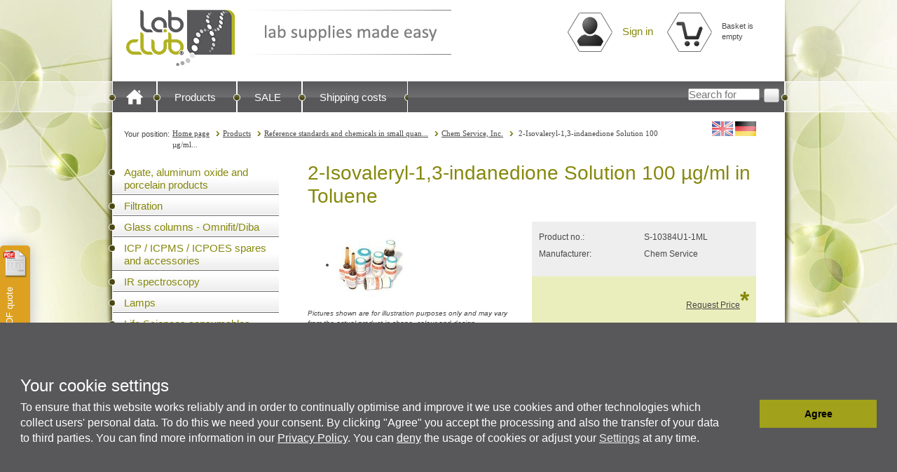

--- FILE ---
content_type: text/css
request_url: https://www.lab-club.com/WebRoot/Store/Shops/mss/Styles/MSScientific_AKTIV/StorefrontStyle_618.css
body_size: 25335
content:
/*  ------------------------------------------------------------------------------------------------
    Copyright (c) 2006-2008, ePages GmbH
    All Rights Reserved.
    SF-Style.StyleSheet.css, $Revision: 1.648.2.44 $ (ePages 6)

    ------------------------------------------------------------------------------------------------ */

@import "/WebRoot/StoreTypes/6.14.4/Store/GlobalStyle.css";



html,
body {
  width:100%;
  position:relative;
}

body,
a img,
form {
  margin:0;
  padding:0;
  border:0;
  line-height:140%;
}

body {
  margin-top:-1px;
  padding-top:1px; 
}

img {
  vertical-align:middle;
}

html.IsEditor, body {
  
    background: url("/WebRoot/Store/Shops/mss/Styles/MSScientific_AKTIV/../../MediaGallery/Style-Elemente/SiteBackground.jpg?CachePrevention=1753448012") no-repeat white;
  
}


body.HideVisualAid,
body.ShowVisualAid {

  min-width: 960px;

}

p, table, tr, td, th, span, ul, li, samp, input, select, option, textarea, samp {
  line-height: 140%;
  resize:none;
}

fieldset {
  border:0;
  cursor:default;
}

font span{
  font-size: 100%;
}

.MoneyGap,
html body .GeneralLayout strong, html body .GeneralLayout strong *, html body .GeneralLayout b, html body .GeneralLayout b * {
  font-weight:bold;
}

html body .GeneralLayout em, html body .GeneralLayout em *, html body .GeneralLayout i, html body .GeneralLayout i *  {
  font-style:italic;
}

h1, h2, h3, h4, h5, h6 {
  font-family: Arial, Verdana, Helvetica;
  line-height: 120%;
  margin: 0px;
  color: #000000;
}

p {
  margin: 0 0 6px 0;
}

a, a:active, a:focus {
  outline:none;
  cursor:pointer;
}

a.Action, .Link.Action {
  padding:0 0 0  12px ;
  background: url("/WebRoot/StoreTypes/6.14.4/Store/SF/Icon/MSScientificSymbols/img_actionlink.png") no-repeat top left;
}

a.Delete{
  padding: 0 0 0 15px;
  background: url("/WebRoot/StoreTypes/6.14.4/Store/SF/Icon/MSScientificSymbols/ico_xs_remove.png") no-repeat 0 2px;
}

a.Edit{
  padding: 0 0 0 12px;
  background: url("/WebRoot/StoreTypes/6.14.4/Store/SF/Icon/MSScientificSymbols/img_continue.png") no-repeat 0 3px;
}

a.ContextBoxHead,
a.ContextBoxHead ins /* selector deprecated */ {
  display:block;
  text-decoration:none !important;
  cursor:pointer !important;
}

.ContextBoxHead span {
  display:block;
  text-decoration:none !important;
  white-space:nowrap;
}

a.ContextBoxHead span {
  cursor:pointer !important;
}

a.ExtenderClosed {
  padding: 0 0 0 18px;
  background: url("/WebRoot/StoreTypes/6.14.4/Store/SF/Icon/MSScientificSymbols/img_extender_closed.png") no-repeat top left;
}

a.ExtenderOpened {
  padding: 0 0 0 18px;
  background: url("/WebRoot/StoreTypes/6.14.4/Store/SF/Icon/MSScientificSymbols/img_extender_opened.png") no-repeat top left;
}

input {
  line-height: 120%;
  vertical-align: middle;
  padding:0;
}

textarea {
  line-height: 130%;
  color: #000000;
}

samp {
  font-size:9px;
}

ins {
  display:inline-block;
  vertical-align:middle;
  position:relative;
}

ins img {
  vertical-align:middle;
  margin-bottom:4px;
}

input, button, textarea, select {
  line-height:120%;
  font-family: Arial, Verdana, Helvetica;
  font-weight: normal;
  font-style: normal;
  font-size:12px;
  color:black;
}

table, tr, td, fieldset {
  border:0;
  border-spacing:0;
  border-collapse:collapse;
  color:inherit;
  white-space: normal;
}

table.TinyMCETable tr,
table.TinyMCETable thead,
table.TinyMCETable tfoot,
table.TinyMCETable td,
table.TinyMCETable tbody {
  border-style:solid !important;
  border-color:inherit !important;
  border-width:inherit !important;
}

.TooltipShadow {
  display:none !important;
}

hr.ClearBoth {
  border:0;
  color:transparent;
  background:transparent;
  height:0;
  margin:0;
}



.SmallText {
  font-size: 10px;
}

.TextCenter, .CenterText {
  text-align:center !important;
}

.SelectedItem {
  font-weight:bold !important;
}

.LineThrough {
  text-decoration: line-through;
}



.LeftPadding, .PaddingLeft {
  padding-left: 12px !important;
}

.RightPadding, .PaddingRight {
  padding-right: 12px !important;
}

.TopPadding, .PaddingTop {
   padding-top: 12px !important;
}

.BottomPadding, .PaddingBottom {
  padding-bottom: 12px !important;
}

.LeftMargin, .MarginLeft {
  margin-left: 12px !important;
}

.RightMargin, .MarginRight {
  margin-right: 12px !important;
}

.TopMargin, .MarginTop {
   margin-top: 12px !important;
}

.BottomMargin, .MarginBottom {
  margin-bottom: 12px !important;
}

.NoMarginTop, .MarginTopNo, .TopNoMargin {
  margin-top: 0 !important;
}



.HalfSize {
  width: 50%;
}

.QuarterSize{
  width: 25%;
}

.FifthSize{
  width: 20%;
}

.FullSize {
  width: 100% !important;
}

.MinimizeHeight {
  font-size:0 !important;
  line-height: 0 !important;
  height:0 !important;
  padding:0 !important;
  margin:0 !important;
}



.LinkImage {
  cursor:pointer;
}

.HideElement, .HideNode {
  display: none !important;
  height: 0;
}

.ShowElement {
  display: block !important;
}

.ShowInlineElement {
  display: inline !important;
}

.ShowNode {
  display: auto !important;
}

.DisplayTable{
  display: table !important;
}

.DisplayRow{
  display: table-row !important;
}


.Icon {
  width: 16px;
  height: 16px;
  vertical-align: middle;
}

.IconMedium {
  width: 24px;
  height: 24px;
  vertical-align: middle;
}

span.FowardIcon {
  font-family: Arial;
  vertical-align: baseline;
}

.InlineTable, .InlineTable td {
  border:0;
  padding:0;
  margin:0;
}

.InputLabelling {
  overflow:hidden;
}


.OnlyInPrintViewVisible {
  display:none;
}

.PrintNow img {
  vertical-align: middle;
  margin-right: 8px;
}
.PrintNow a {
  color: #000;
}




.LinkBasket {
  padding: 1px 0 3px 20px;
  background: url(/WebRoot/StoreTypes/6.14.4/Store/SF/Icon/MSScientificSymbols/ico_s_basket.png) no-repeat !important;
  font-weight: bold;
  vertical-align:middle;
}

input.LinkBasket {
  cursor: pointer;
  border: 0;
  padding-left: 20px !important;
  color: #474748;
  font-size: 12px;
  line-height: 120%;
  min-height:16px;
  background: url("/WebRoot/StoreTypes/6.14.4/Store/SF/Icon/MSScientificSymbols/ico_s_basket.png") no-repeat!important; 
}

button.ep-uiInput-button.ButtonBasket {
  padding:0;
  height:auto;
  padding:1px;
}

button.ep-uiInput-button.ButtonBasket .ep-sprite-s {
  margin:0;
}

.ContentArea a:hover.LinkBasket,
.ContentArea a.LinkBasket {
  font-weight: bold;
}

.LinkBasketNormal {
  padding: 1px 0 3px 20px;
  background: url(/WebRoot/StoreTypes/6.14.4/Store/SF/Icon/MSScientificSymbols/ico_s_basket.png) no-repeat !important;
  margin-bottom: 6px;
}



.ContentArea a.LinkPrintView {
  padding: 1px 20px 3px 0px;
  background: url(/WebRoot/StoreTypes/6.14.4/Store/SF/Icon/MSScientificSymbols/ico_s_printer.png) no-repeat top right !important;
}

.ContentArea a.LinkDownload {
  padding: 1px 20px 3px 0px;
  background: url(/WebRoot/StoreTypes/6.14.4/Store/SF/Icon/MSScientificSymbols/ico_s_download.png) no-repeat top right !important;
}

.ContentArea a.LinkProductRecommendation {
  padding: 1px 0 3px 20px;
  background: url(/WebRoot/StoreTypes/6.14.4/Store/SF/Icon/MSScientificSymbols/ico_s_productrecommendation.png) no-repeat !important;
}

.ContentArea a.LinkProductInquiry {
  padding: 1px 0 3px 20px;
  background: url(/WebRoot/StoreTypes/6.14.4/Store/SF/Icon/MSScientificSymbols/ico_s_productinquiry.png) no-repeat !important;
}

html body .ContentArea input.LinkProductComparison {
  padding: 1px 0 0 20px;
  background: url(/WebRoot/StoreTypes/6.14.4/Store/SF/Icon/MSScientificSymbols/ico_s_productcomparison.png) no-repeat !important;
}

.ContentArea input.LinkCompareProduct,
.ContentArea a.LinkCompareProduct {
  padding: 1px 0 0 20px !important;
  background: url(/WebRoot/StoreTypes/6.14.4/Store/SF/Icon/MSScientificSymbols/ico_s_compareproduct.png) no-repeat !important;
}

.ContentArea a.LinkAddShoppingList, .ContentArea input.LinkAddShoppingList {
  padding: 1px 0 3px 20px;
  background: url(/WebRoot/StoreTypes/6.14.4/Store/SF/Icon/MSScientificSymbols/ico_s_shoppinglist.png) no-repeat !important;
}

html body .ContentArea .LinkAddShoppingList {
  padding: 1px 20px;
}

.LinkHotIcon,
a.LinkSpecialPrices {
  display:inline-block;
  margin: 5px 0;
  padding: 1px 0 3px 20px;
  background: url(/WebRoot/StoreTypes/6.14.4/Store/SF/Icon/MSScientificSymbols/ico_s_specialprices.png) no-repeat !important;
}

.LinkHotIcon {
  background: url(/WebRoot/StoreTypes/6.14.4/Store/SF/Icon/MSScientificSymbols/ico_s_hot.png) no-repeat !important;
}

.SpanHotIcon {
  display: -moz-inline-box;
  display: inline-block;
  font-weight: bold !important;
  margin-bottom: 0px;
  margin-top: 6px;
}

input.Link {
  margin:0;
}

input.Link:hover {
  text-decoration: underline;
}



.ContentArea a.LinkAppointment {
  margin-bottom: 6px;
  padding: 1px 0 3px 20px;
  background: url(/WebRoot/StoreTypes/6.14.4/Store/SF/Icon/MSScientificSymbols/ico_s_appointment.png) no-repeat !important;
  line-height:200% !important;
}




html body .ContentArea .ContentAreaWrapper .ProductDetails.ImageLeft .LinkIcon,
html body .ContentArea .ContentAreaWrapper .ProductDetails.ImageBroad .LinkIcon {
  padding-left: 0;
  padding-right: 20px;
  background-position: top right !important;
}

html body .ContentArea .ContentAreaWrapper .ImageRight a.LinkPrintView {
  padding-left: 20px;
  padding-right: 0px;
  background-position: top left !important;
}



.HelpIcon {
  background: url(/WebRoot/StoreTypes/6.14.4/Store/BO/icons/ico_s_bubblehelp.png) !important;
  cursor:help !important;
}

.BasketIcon {
  background: url(/WebRoot/StoreTypes/6.14.4/Store/SF/Icon/MSScientificSymbols/ico_s_basket.png) !important;
}

.TrashIcon {
  background: url(/WebRoot/StoreTypes/6.14.4/Store/SF/Icon/MSScientificSymbols/ico_s_remove_item.png) !important;
}

.SearchIcon {
  background: url(/WebRoot/StoreTypes/6.14.4/Store/SF/Icon/MSScientificSymbols/ico_s_search.png) !important;
}

.ContactIcon {
  background: url(/WebRoot/StoreTypes/6.14.4/Store/SF/Icon/MSScientificSymbols/ico_s_contact.png) !important;
}

.VariationsIcon {
  background: url(/WebRoot/StoreTypes/6.14.4/Store/SF/Icon/MSScientificSymbols/ico_s_variations.png) !important;
}

.WarningIcon {
  background: url(/WebRoot/StoreTypes/6.14.4/Store/SF/Icon/MSScientificSymbols/ico_s_warning.png) !important;
}

.FirstPageIcon {
  background: url(/WebRoot/StoreTypes/6.14.4/Store/SF/Icon/MSScientificSymbols/ico_s_paging_first.png) !important;
}

.BackPageIcon {
  background: url(/WebRoot/StoreTypes/6.14.4/Store/SF/Icon/MSScientificSymbols/ico_s_paging_backward.png) !important;
}

.NextPageIcon {
  background: url(/WebRoot/StoreTypes/6.14.4/Store/SF/Icon/MSScientificSymbols/ico_s_paging_forward.png) !important;
}

.LastPageIcon {
  background: url(/WebRoot/StoreTypes/6.14.4/Store/SF/Icon/MSScientificSymbols/ico_s_paging_last.png) !important;
}

.HomeIcon {
  background: url(/WebRoot/StoreTypes/6.14.4/Store/SF/Icon/MSScientificSymbols/ico_s_home.png) !important;
}

.OrderViewedIcon {
  background: url(/WebRoot/StoreTypes/6.14.4/Store/SF/Icon/MSScientificSymbols/ico_s_orderstatus_viewed.png) !important;
}

.ChangeOrderIcon {
  background: url(/WebRoot/StoreTypes/6.14.4/Store/SF/Icon/MSScientificSymbols/ico_s_changeorder_unselected.png) !important;
}

.ChangeOrderDownIcon {
  background: url(/WebRoot/StoreTypes/6.14.4/Store/SF/Icon/MSScientificSymbols/ico_s_changeorder_down.png) !important;
}

.ChangeOrderUpIcon {
  background: url(/WebRoot/StoreTypes/6.14.4/Store/SF/Icon/MSScientificSymbols/ico_s_changeorder_up.png) !important;
}

.PrinterIcon {
  background: url(/WebRoot/StoreTypes/6.14.4/Store/SF/Icon/MSScientificSymbols/ico_s_printer.png) !important;
}

.CheckoutIcon {
  background: url(/WebRoot/StoreTypes/6.14.4/Store/SF/Icon/MSScientificSymbols/ico_s_checkout.png) !important;
}

.BasketFullIcon {
  background: url(/WebRoot/StoreTypes/6.14.4/Store/SF/Icon/MSScientificSymbols/ico_s_basketfull.png) !important;
}

.BasketButtonIcon {
  background: url(/WebRoot/StoreTypes/6.14.4/Store/SF/Icon/MSScientificSymbols/ico_s_basket.png) !important;
}

.ProductOnStockIcon {
  background: url(/WebRoot/StoreTypes/6.14.4/Store/SF/Icon/MSScientificSymbols/ico_s_product_onstock.png) !important;
}

.ProductWarnStockIcon {
  background: url(/WebRoot/StoreTypes/6.14.4/Store/SF/Icon/MSScientificSymbols/ico_s_product_warnstock.png) !important;
}

.ProductOutStockIcon {
  background: url(/WebRoot/StoreTypes/6.14.4/Store/SF/Icon/MSScientificSymbols/ico_s_product_outofstock.png) !important;
}

.ProductRatingEditIcon {
  background: url(/WebRoot/StoreTypes/6.14.4/Store/SF/Icon/MSScientificSymbols/ico_s_productcompare_rating_edit.png) !important;
}

.ProductRatingEnabledIcon {
  background: url(/WebRoot/StoreTypes/6.14.4/Store/SF/Icon/MSScientificSymbols/ico_s_productcompare_rating.png) !important;
}

.ProductRatingDisabledIcon {
  background: url(/WebRoot/StoreTypes/6.14.4/Store/SF/Icon/MSScientificSymbols/ico_s_productcompare_rating_disabled.png) !important;
}

.SubscribedIcon {
  background: url(/WebRoot/StoreTypes/6.14.4/Store/SF/Icon/MSScientificSymbols/ico_s_subscribed.png) !important;
}

.NotSubscribedIcon {
  background: url(/WebRoot/StoreTypes/6.14.4/Store/SF/Icon/MSScientificSymbols/ico_s_notsubscribed.png) !important;
}

.ShoppingListIcon {
  background: url(/WebRoot/StoreTypes/6.14.4/Store/SF/Icon/MSScientificSymbols/ico_s_shoppinglist.png) !important;
}

.SpecialPricesIcon {
  background: url(/WebRoot/StoreTypes/6.14.4/Store/SF/Icon/MSScientificSymbols/ico_s_specialprices.png) !important;
}

.ContinueIconTiny {
  background: url(/WebRoot/StoreTypes/6.14.4/Store/SF/Icon/MSScientificSymbols/img_continue.png) !important;
}

.BasketIconSmall {
  background: url(/WebRoot/StoreTypes/6.14.4/Store/SF/Icon/MSScientificSymbols/ico_xs_basket.png) !important;
}

.RefreshIconSmall {
  background: url(/WebRoot/StoreTypes/6.14.4/Store/SF/Icon/MSScientificSymbols/img_refresh.png) !important;
}

.CancelIconSmall {
  background: url(/WebRoot/StoreTypes/6.14.4/Store/SF/Icon/MSScientificSymbols/img_cancel.png) !important;
}

.SaveIconSmall {
  background: url(/WebRoot/StoreTypes/6.14.4/Store/SF/Icon/MSScientificSymbols/ico_xs_save.png) !important;
}

.DeleteIconSmall {
  background: url(/WebRoot/StoreTypes/6.14.4/Store/SF/Icon/MSScientificSymbols/ico_xs_remove.png) !important;
}

.AddToListIconSmall {
  background: url(/WebRoot/StoreTypes/6.14.4/Store/SF/Icon/MSScientificSymbols/ico_xs_listadd.png) !important;
}

.NewIconSmall {
  background: url(/WebRoot/StoreTypes/6.14.4/Store/SF/Icon/MSScientificSymbols/ico_xs_new.png) !important;
}

.AssignIconSmall {
  background: url(/WebRoot/StoreTypes/6.14.4/Store/SF/Icon/MSScientificSymbols/ico_xs_assign.png) !important;
}

.ProductRatingEnabledIconSmall {
  background: url(/WebRoot/StoreTypes/6.14.4/Store/SF/Icon/MSScientificSymbols/ico_xs_productcompare_rating.png) !important;
}

.ProductRatingDisabledIconSmall {
  background: url(/WebRoot/StoreTypes/6.14.4/Store/SF/Icon/MSScientificSymbols/ico_xs_productcompare_rating_disabled.png) !important;
}

.PrinterIconMedium {
  background: url(/WebRoot/StoreTypes/6.14.4/Store/SF/Icon/MSScientificSymbols/ico_m_printer.png) !important;
}

.PersonalDataIconMedium {
  background: url(/WebRoot/StoreTypes/6.14.4/Store/SF/Icon/MSScientificSymbols/ico_m_personaldata.png) !important;
}

.AccountAddressIconMedium {
  background: url(/WebRoot/StoreTypes/6.14.4/Store/SF/Icon/MSScientificSymbols/ico_m_accountaddress.png) !important;
}

.AccountPasswordIconMedium {
  background: url(/WebRoot/StoreTypes/6.14.4/Store/SF/Icon/MSScientificSymbols/ico_m_accountpasswd.png) !important;
}

.LogoutIconMedium {
  background: url(/WebRoot/StoreTypes/6.14.4/Store/SF/Icon/MSScientificSymbols/ico_m_logout.png) !important;
}

.OrderTrackingIconMedium {
  background: url(/WebRoot/StoreTypes/6.14.4/Store/SF/Icon/MSScientificSymbols/ico_m_ordertracking.png) !important;
}

.DownloadIconMedium {
  background: url(/WebRoot/StoreTypes/6.14.4/Store/SF/Icon/MSScientificSymbols/ico_m_download.png) !important;
}

.AppointmentIconMedium {
  background: url(/WebRoot/StoreTypes/6.14.4/Store/SF/Icon/MSScientificSymbols/ico_m_appointments.png) !important;
}

.NewsletterIconMedium {
  background: url(/WebRoot/StoreTypes/6.14.4/Store/SF/Icon/MSScientificSymbols/ico_m_newsletter.png) !important;
}

.ShoppingListIconMedium {
  background: url(/WebRoot/StoreTypes/6.14.4/Store/SF/Icon/MSScientificSymbols/ico_m_shoppinglists.png) !important;
}

.PaymentIconLarge {
  background-image: url(/WebRoot/StoreTypes/6.14.4/Store/SF/Icon/MSScientificSymbols/ico_l_payment.png) !important;
}

.AddressIconLarge {
  background-image: url(/WebRoot/StoreTypes/6.14.4/Store/SF/Icon/MSScientificSymbols/ico_l_address.png) !important;
}

.BasketIconLarge {
  background-image: url(/WebRoot/StoreTypes/6.14.4/Store/SF/Icon/MSScientificSymbols/ico_l_basket.png) !important;
}

.ConfirmOrderIconLarge {
  background-image: url(/WebRoot/StoreTypes/6.14.4/Store/SF/Icon/MSScientificSymbols/ico_l_confirmorder.png) !important;
}

.HirePurchaseIconLarge {
  background: url(/WebRoot/StoreTypes/6.14.4/Store/SF/Icon/MSScientificSymbols/ico_l_hirepurchase.png) !important;
}

.FaxIconLarge {
  background: url(/WebRoot/StoreTypes/6.14.4/Store/SF/Icon/MSScientificSymbols/ico_l_fax.png) !important;
}

.ShippingOptionsIconVast {
  background: url(/WebRoot/StoreTypes/6.14.4/Store/SF/Icon/MSScientificSymbols/ico_l_shippingoptions.png) !important;
}

.Icon, .CustomButton * .Icon {
  position:relative;
  display:-moz-inline-box;
  display:inline-block;
  height:16px;
  width:16px;
  font-size:0 !important;
  line-height:0 !important;
  border:none;
  background-color:transparent !important;
  background-repeat:no-repeat !important;
  vertical-align:middle !important;
  overflow:visible;
}

.SmallIcon {
  height:10px;
  width:10px;
}

.CustomButton * .Icon {
  margin-right:3px !important;
}

.ContinueIconTiny {
  height:8px !important;
  width:8px !important;
}

.BasketIconSmall,
.RefreshIconSmall,
.CancelIconSmall,
.SaveIconSmall,
.DeleteIconSmall,
.AddToListIconSmall,
.NewIconSmall,
.AssignIconSmall,
.ProductStarEnabledIconSmall,
.ProductStarDisabledIconSmall {
  height:10px !important;
  width:10px !important;
}

.PrinterIconMedium,
.PersonalDataIconMedium,
.AccountAddressIconMedium,
.AccountPasswordIconMedium,
.LogoutIconMedium,
.OrderTrackingIconMedium,
.DownloadIconMedium,
.AppointmentIconMedium,
.NewsletterIconMedium,
.ShoppingListIconMedium {
  height:24px !important;
  width:24px !important;
}

.PaymentIconLarge,
.AddressIconLarge,
.BasketIconLarge,
.ConfirmOrderIconLarge,
.HirePurchaseIconLarge,
.FaxIconLarge {
  height:32px !important;
  width:32px !important;
}

.ShippingOptionsIconVast {
  height:32px !important;
  width:32px !important;
}



tr.SeparateRow td {
  border-top: 1px solid #a4a61d;
}

tr.SeparateRow th {
  border-top: 1px solid transparent;
}

html .ContentArea table.Basket tr td.SeparateColumn,
td.SeparateColumn {
  border-right: 1px solid #a4a61d;
}

html .ContentArea table.Basket tr th.SeparateColumn,
th.SeparateColumn {
  border-right: 1px solid transparent;
}

table.Basket tr.AlternateRow td,
table.ContentTable tr.Alternate td,
.AlternateRow td,
.AlternateRow,
div.AlternateRow,
.Alternate td,
.Alternate div,
.Alternate {
  background-color: #eeeeee;
}

td.InputLabelling{
  width: 120px;
}

.SearchMask td.InputField{
  vertical-align: middle;
}
.SearchMask .ep-uiInput-wrapText {
  margin-bottom: -6px;
}

td.InputField {
  padding: 2px 6px 2px 6px;
}

.SearchMask td.InputField{
  vertical-align: middle;
}
.SearchMask .ep-uiInput-wrapText {
  margin-bottom: -6px;
}




.TaxRate,
.Percentage,
.Quantity,
.Money {
  white-space: nowrap;
  text-align:right;
}

td.Total {
  white-space: nowrap;
  text-align:right;
  font-weight:bold;
}

tr.Total td {
  font-weight:bold;
}

.GrandTotal {
  white-space: nowrap;
  font-weight:bold;
}

.NavBarBottom .CoinLabel,
.Footer .CoinLabel,
.Header .CoinLabel,
.NavBarTop .CoinLabel {
  top: 6px;
}

.NavBarRight .CoinLabel,
.NavBarLeft .CoinLabel {
  top: 5px;
}



input.Text {
  width: 106px;
  line-height: 120%;
}

input.Money {
  width: 106px;
  text-align: left !important;
}

input.MediumText {
  width: 170px;
  line-height: 120%;
}


select.Text {
  width: 110px;
  line-height: 120%;
}

textarea.LongText,
input.LongText {
  width: 201px;
  line-height: 120%;
}

select.LongText {
  width: 205px;
  line-height: 120%;
}

.SelectVariation select.LongText {
  max-width: 205px;
  min-width: 150px;
  width: auto;
}

textarea.VeryLongText,
input.VeryLongText {
  width: 300px;
  line-height: 120%;
}

textarea.ExtremeLongText,
input.ExtremeLongText {
  width: 350px;
  line-height: 120%;
}

input.Price {
  width: 67px;
  line-height: 120%;
  font-weight: normal;
  text-align: left;
}

input.Name {
  width: 67px;
  line-height: 120%;
}

input.City {
  width: 160px;
  line-height: 120%;
}

input.ZipCode {
  width: 51px;
  line-height: 120%;
}

input.Login {
  width:113px;
  line-height: 120%;
}

input.Search {
  width:100px;
  line-height: 120%;
}

button.Search {
  margin-bottom: 3px;
  vertical-align: middle;
}

button.Search ins {
  margin-right:2px;
}

input.SearchIcon {
  cursor:pointer;
}



html .DialogError .InputLabelling div,
html .DialogError .InputField div,
.ContentArea tr.DialogError td,
.DialogError,
.DialogError .InputLabelling ,
.DialogError label {
  color: #E61818;
  font-weight: bold;
}

html input.DialogError,
html select.DialogError,
html textarea.DialogError,
.DialogError input,
.DialogError select,
.DialogError textarea {
  border: 2px solid #E61818;
  background: #ffdddd;
  font-weight: normal;
}

html select.DialogError, .DialogError select {
  filter:progid:DXImageTransform.Microsoft.Glow(Color=red,Strength=3);
  zoom:1;
}

option.DialogError,
.DialogError option{
  background: #ffdddd;
}



.ErrorMessage {
   min-height: 24px;
   overflow: visible;

   padding: 0 0 0 32px;
   background: url("/WebRoot/StoreTypes/6.14.4/Store/SF/Icon/MSScientificSymbols/ico_m_warning.png") no-repeat !important;
   font-size: 12px;
   color: #474748;
}

.ErrorMessage h3,
.ErrorMessage p {
   font-size: 12px;
   color: #474748;
}



.DialogMessage h3,
.DialogMessage p,
.DialogMessage {
  color: #474748;
  font-size: 12px;
}

.DialogMessage a {
  color: #474748 !important;
}

.DialogMessage,
.ErrorMessage {
  padding:10px;
  margin-bottom: 20px;
}

.ErrorMessage p,
.DialogMessage p {
  margin: 0;
  padding:0;
}



html body .MessageError,
html body .MessageWarning,
html body .MessageWarningSmall,
html body .MessagePositiveResult,
html body .MessageInfo,
html body .MessageConfirmAction {
  min-height: 30px;
  padding-left: 40px !important;
  background-color: #FFF8DD;
  background-repeat: no-repeat;
  background-position: 6px 6px;
  border: 1px solid #E9B600;
  color: #000;
}

html body .MessageError h3,
html body .MessageWarning h3,
html body .MessageWarningSmall h3,
html body .MessagePositiveResult h3,
html body .MessageInfo h3,
html body .MessageConfirmAction h3,
html body .MessageError p,
html body .MessageWarning p,
html body .MessageWarningSmall p,
html body .MessagePositiveResult p,
html body .MessageInfo p,
html body .MessageConfirmAction p {
  color: #000;
}

html body .MessageError {
  background-color: #FFDDDD;
  border-color: #E61818;
  background-image: url(/WebRoot/StoreTypes/6.14.4/Store/SF/Icon/MSScientificSymbols/ico_m_error.png) !important;
}

.MessageWarning {
  background-image: url(/WebRoot/StoreTypes/6.14.4/Store/SF/Icon/MSScientificSymbols/ico_m_warning.png) !important;
}

.MessagePositiveResult {
  background-image: url(/WebRoot/StoreTypes/6.14.4/Store/SF/Icon/MSScientificSymbols/ico_m_test_ok.png) !important;
}

html body .MessageInfo {
  background-color: #F0F7FF;
  border-color: #4989b9;
  background-image: url(/WebRoot/StoreTypes/6.14.4/Store/SF/Icon/MSScientificSymbols/ico_m_info.png) !important;
}

.MessageConfirmAction {
  background-image: url(/WebRoot/StoreTypes/6.14.4/Store/SF/Icon/MSScientificSymbols/ico_m_confirmaction.png) !important;
}

html body div.MessageWarningSmall {
  padding-left: 22px !important;
  min-height: 16px;
  background-image: url(/WebRoot/StoreTypes/6.14.4/Store/SF/Icon/MSScientificSymbols/ico_s_warning.png) !important;
}

html body div.NoSymbol {
  padding-left: 3px !important;
  background-image:none !important;
}



.GeneralLayout {
  width: 960px;
  
  max-width:1380px;
  height: 100%;
  
  margin: 0px auto 0 auto;
  
}

table.Middle {
  
  max-width: 960px;
  
}



div.PropertyContainer table.CellLimiter {
  width:100%;
  border:0;
  border-collapse:collapse;
  background:none;
  padding:0;
  margin:0;
  table-layout:fixed; /* causes display problems in IE (table cell width) */
}

div.PropertyContainer table.CellLimiter td.CellLimiterCell {
  padding:0;
  margin:0;
}

table tr td.ResetCell {
  width:auto !important;
  padding:0 !important;
  border:0 !important;
}

.ResetBox {
  border:0 !important;
  padding:0 !important;
  margin:0 !important;
}

.DummyContent {
  visibility:hidden;
  margin-right:-5px;
}




.Header {
  margin: 0px 0px 0px 0px;
  height: auto;
  /*
  overflow: hidden;
  */
  border:0;
  
    background:  no-repeat top right transparent;
  
  padding: 0;
}

.Header .PropertyContainer {
  padding: 0px 20px 0px 20px;
  height: 116px;
  border: 0;
  text-align: right;
  color: #474748;
  font-size: 11px;
  /*
  overflow: hidden;
  */
  
}



.NavBarTop {
  position:relative;
  margin: 0px 0px 0px 0px;
  height: auto;
  padding: 0;
  white-space: nowrap;
  text-align: right;
  vertical-align: top;
  font-size:1px;
  
    background:  transparent;
  
}

.NavBarTop .PropertyContainer {
  height: 97px;
  padding-top: 0px;
  padding-right: 0px;
  padding-bottom: 0px;
  padding-left: 0px;
  margin:0;
  text-align: left;
  color: #474748;
  font-size:1px;
  
}

.NavBarTop .SizeContainer {
  height: 97px;
}


.Middle {                                                             /* general layout table */
  
  max-width: 960px;
  
  width: 100%;
  margin: 0;
  padding: 0;
  border-collapse: collapse;
  border-spacing:0;
  overflow:hidden;
}

.InnerArea {
  padding:0;
  margin: 0;
  border: 0;
  clear: both;
  vertical-align: top;
  height: 100%;
}

.InnerTop {
  width:100%;
  padding:0;
}

.InnerBottom {
  width:100%;
}

table.HorizontalDisplay{
  border-collapse: collapse;
  border-spacing: 0;
  border-width: 0;
}

td.ContentCell, table.ContentCell {
  
    background: url("/WebRoot/StoreTypes/6.14.4/Store/SF/ImageSet/MSScientific/bgr_content.png")  no-repeat left top  #FFFFFF;
  
}


.NavBarLeft {
  border: 0;
  margin:0;
  padding:0;
  width: 279px;
  vertical-align: top;
  
    background:  white;
  
    clear:both;
}

.NavBarLeft .PropertyContainer {
  
  width: 238px;
  
  padding-top: 0px;
  padding-right: 41px;
  padding-bottom: 41px;
  padding-left: 0px;
  text-align: left;
  color: #474748;
  font-size: 11px;
}

.NavBarLeft .SizeContainer {
  width: 100%;
  float:left;
}


.ContentArea {
  width:100%;
  padding-top: 0px;
  padding-right: 41px;
  padding-bottom: 0px;
  padding-left: 0px;
  margin: 0;
  border: 0;
  clear: both;
  vertical-align: top;
  width:9999px;
  background: #FFFFFF;
}
.ContentArea table {
  border-style: solid;
  border:0;
}

td.ContentArea {
  width: 9999px;
}
.ContentAreaInner, .ContentAreaWrapper {
  clear:both;
  float:left;
  width:100%;
  min-width:100%;
  max-width:100%;
  overflow:hidden;
}
.ContentAreaWrapper {
  position:relative;
  overflow:auto;
  overflow-y:hidden;
  width:1px;
}

@media print {
  html .ContentAreaInner, html .ContentAreaWrapper {
    overflow:visible !important;
    float:none !important;
    height:auto !important;
  }
}

.MandatoryStar {
  position:absolute;
  width:0;
  height:0;
  font-family:"Lucida Grande",Tahoma,Arial,sans-serif !important;
  margin-left:3px;
  text-align:right;
  color:red;
}

.Layout1 .ContentArea {
  
    background: url("/WebRoot/StoreTypes/6.14.4/Store/SF/ImageSet/MSScientific/bgr_content.png")  no-repeat left top #FFFFFF;
  
}

   
  
  
  
  
  
.Layout1 td.ContentArea,
.Layout3 td.ContentCell {
  width: 681px;
  max-width: 681px;
}
  





.NavBarBottom {
  margin: 0px 0px 0px 0px;
  position:relative;
  height: auto;
  padding: 0;
  white-space: nowrap;
  text-align: right;
  vertical-align: top;
  overflow: hidden;
  font-size:1px;
  
	background:  #4b4b4c;
  
}

.NavBarBottom .PropertyContainer {
  height: 27px;
  padding: 10px 16px 10px 16px;
  margin:0;
  text-align: left;
  color: white;
  font-size:1px;
  
}

.NavBarBottom .SizeContainer {
  height: 27px;
}



.Footer {
  margin: 0px 0px 0px 0px;
  height: auto;
  padding: 0;
  white-space: nowrap;
  text-align: right;
  vertical-align: top;
  overflow: hidden;
  font-size:1px;
  
    background: #4b4b4c;
  
}

.Footer .PropertyContainer {
  height: 50px;
  padding: 0px 0px 0px 0px;
  margin:0;
  text-align: left;
  color: white;
  font-size:1px;
  
}





img.BubbleHelp {
padding: 0 0 3px 0;
vertical-align: middle;
}



.Button {
  padding: 0 6px 0 6px;
  margin: 0;
}

.ContentArea input.Button {
  margin: -2px 0 0 0;
}

button.Button {
  line-height: 19px;
  vertical-align: middle;
  padding: 0 6px 0 6px;
  margin: 0;
  float: left;
}

.RestrictedWidth{  /* button minimizer */
  overflow: visible;
}

button.Button img {
  padding: 0 0 2px 0;
  margin: 0;
  vertical-align: middle;
}

button.Button ins {
  margin-right:2px;
}

button.Refresh {
  float: right;
}
/* - '--> Conis - */
.Coins a,
.Coins a:hover {
  position: relative;
  color: #6E5C2F;
  white-space: nowrap;
  display: inline-block;
}


html .ContextBoxBody p {
  padding: 0px;
}






.Header table.SizeContainer{
  
  margin: 0 0 0 auto;
  
  border-collapse: collapse;
  border-width: 0;
}

.Header table.SizeContainer tr td{
  white-space: nowrap;
  vertical-align: top;
  overflow: hidden;
  padding: 0;
}

.Header {
  color: #474748;
}

.Header div,
.Header span,
.Header table,
.Header td,
.Header p,
.Header ul li,
.Header ol li,
.Header blockquote,
.Header input,
.Header button,
.Header .ep-uiInput-button,
.Header .ep-uiInput {
  font-family: Arial, Verdana, Helvetica;
  font-size: 11px;
  font-weight: normal;
  font-style: normal;
  line-height: 140%;
}

.Header input {
  line-height: normal !important;
  color: #000000;
}

.Header .ContextBoxHead span,
.Header h1,
.Header h2,
.Header h3,
.Header h4,
.Header h5,
.Header h6 {
  margin:0;
  font-family: Arial, Verdana, Helvetica;
  font-size: 15px;
  color: #86880d;
  font-weight: normal;
  font-style: normal;
}

.Header p,
.Header td {
  margin:0;
  padding: 0 4px 0 4px;
}

html body .Header em, html body .Header em a, html body .Header em span {
  font-style: normal;
}

.Header .NavigationElement,
.Header .NavigationElement.SSLSwitch input {
  height: 27px;
  padding: 0 0 0 10px;
  margin: 0;
  font-size: 11px;
  line-height: 27px;
  
}

.Header .Active {
  display:block;
  width: auto;
  height: 27px;
  padding: 0 0 0 8px;
  margin: 0;
  float: left;
  font-size: 11px;
  line-height: 27px;
  
    
    background: transparent;
    
  
}

.Header p.BasketLink,
.Header .NavigationElement a,
.Header .NavigationElement.SSLSwitch input {
  display: block;
  height: 27px;
  line-height: 27px;
  padding: 0 10px 0 0 ;
  vertical-align: middle;
  
    background: transparent;
  
}

.Header .Active a,
.Header .Active  input{
  display: block;
  height: 27px;
  line-height: 27px;
  padding: 0 10px 0 2px;
  vertical-align: middle;
  color: #86880d;
  
    background: transparent;
  
}

.Header .ShopNameSlogan {
  padding: 0 4px 0 4px;
}

.Header .NavigationText {
  float: left;
  font-size: 11px;
  color: #474748;
  padding: 0;
  margin: 0;
  display: block;
  vertical-align: middle;
  white-space:normal;
}

.Header .BasketLink {
  white-space:nowrap;
}

.Header a,
.Header .NavigationElement.SSLSwitch input {
  font-size: 11px;
  color: #86880d;
  font-weight: normal;
  font-style: normal;
  text-decoration: underline;
}

.Header .ActiveNode,
.Header a:hover,
.Header .NavigationElement.SSLSwitch input:hover {
  color: #86880d;
  text-decoration: underline;
  font-weight: normal;
  font-style: normal;
  text-decoration: none;
}


.Header a:hover .Text {
  text-decoration: underline;
}


.Header .Coins {
  float: left;
  display: inline;
  text-align:center;
  margin: 0 4px 0 4px;
  padding:0;
  height: 24px;
}

.Header .Coins a,
.Header .Coins a:hover {
  margin: 0 2px 0 2px;
 }

.Header .CoinLabel {
    position: absolute;
    left:0;
    margin-top:0;
    font-size: 9px;
    width: 24px;
    color: #6E5C2F;
 }

.Header .ContextBox {
  clear: both !important;
  width: 170px;
  padding: 0;
  margin: 10px 0 0 0;
}

.Header .ContextBoxHead {
  padding: 0 0 0 10px;
  margin: 0;
  
    background:  transparent;
  
}

.Header .ContextBox .ContextBoxHead span,
.Header .ContextBox .ContextBoxHead h1 /* selector deprecated */{
  height: 20px;
  overflow:hidden;
  margin: 0;
  padding: 3px 0 1px 0;
  text-align: left;
  
}

.Header .ContextBoxBody {
  clear: both;
  padding: 2px 4px 2px 10px;
  border: 0;
  margin-bottom: 1px;

  text-align: left;

  
}

.Header .ContextBox {
  
    background: url("/WebRoot/StoreTypes/6.14.4/Store/SF/ImageSet/MSScientific/bgr_header_boxbody_floatin.png") no-repeat right bottom;
  
}

.Header .ContextBox .BoxContainer {
  
    position: relative;                   /* IE BackgroundImage fix */
    padding: 0 0 1px 0;                   /* IE BackgroundImage fix */
    margin: 0px;
    background: url("/WebRoot/StoreTypes/6.14.4/Store/SF/ImageSet/MSScientific/bgr_header_boxbody.png") no-repeat left bottom ;
  
}



.Header div.Entry {
  min-height: 24px;
}

.Header .LoginBox input.Action {
  width: auto;
  cursor: pointer;
  border: 0px;
  padding: 0 0 0 14px;
  text-align: left;
  color: #86880d;
  font-size: 11px;
  line-height: 140%;
  background: transparent url("/WebRoot/StoreTypes/6.14.4/Store/SF/Icon/MSScientificSymbols/img_actionlink.png") no-repeat 0px 2px;
}






.NavBarTop table.SizeContainer{
  
  margin: 0 auto 0 0;
  
  border-collapse: collapse;
  border-width: 0;
}

.NavBarTop table.SizeContainer tr td{
  white-space: nowrap;
  vertical-align: top;
  overflow: hidden;
  padding: 0;
}

.NavBarTop {
  color: #474748;
}

.NavBarTop div,
.NavBarTop span,
.NavBarTop table,
.NavBarTop td,
.NavBarTop p,
.NavBarTop ul li,
.NavBarTop ol li,
.NavBarTop blockquote,
.NavBarTop input
.NavBarTop button,
.NavBarTop .ep-uiInput-button,
.NavBarTop .ep-uiInput {
  font-family: Arial, Verdana, Helvetica;
  font-size: 15px;
  font-weight: normal;
  font-style: normal;
  line-height: 140%;
}

.NavBarTop input {
  line-height: normal !important;
  color: #000000;
}

.NavBarTop .ContextBoxHead span,
.NavBarTop h1,
.NavBarTop h2,
.NavBarTop h3,
.NavBarTop h4,
.NavBarTop h5,
.NavBarTop h6 {
  margin:0;
  font-family: Arial, Verdana, Helvetica;
  font-size: 15px;
  color: #86880d;
  font-weight: bold;
  font-style: normal;
}

.NavBarTop p,
.NavBarTop td {
  margin:0;
  padding: 0 4px 0 4px;
}

html body .NavBarTop em, html body .NavBarTop em a, html body .NavBarTop em span {
  font-style: normal;
}

.NavBarTop .NavigationElement {
  height: 27px;
  padding: 0 0 0 10px;
  margin: 0;
  font-size: 15px;
  line-height: 27px;
  
    background: url("/WebRoot/StoreTypes/6.14.4/Store/SF/ImageSet/MSScientific/bgr_top_button.png") no-repeat left top;
  
}

.NavBarTop .Active {
  width: auto;
  height: 27px;
  padding: 0 0 0 8px;
  margin: 0;
  font-size: 15px;
  line-height: 27px;
  
    
    background: url("/WebRoot/StoreTypes/6.14.4/Store/SF/ImageSet/MSScientific/bgr_top_button_active.png") no-repeat left top;
    
  
}

.NavigationElement.SSLSwitch input {
  border:0px;
  background:none;
  padding:0px;
}

.NavBarTop p.BasketLink,
.NavBarTop .NavigationElement a,
.NavBarTop .NavigationElement.SSLSwitch input {
  display: block;
  height: 25px;
  line-height: 27px;
  padding: 0 10px 0 0 ;
  vertical-align: middle;
  
    background: url("/WebRoot/StoreTypes/6.14.4/Store/SF/ImageSet/MSScientific/bgr_top_button_floatin.png") no-repeat right top;
  
  width:auto;
}

.NavBarTop .Active a,
.NavBarTop .Active input,
.NavBarTop .NavigationElement.SSLSwitch.Active  input {
  display: block;
  height: 27px;
  line-height: 27px;
  padding: 0 10px 0 2px;
  vertical-align: middle;
  color: white;
  
    background: url("/WebRoot/StoreTypes/6.14.4/Store/SF/ImageSet/MSScientific/bgr_top_button_floatin_active.png") no-repeat right top;
  
}

.NavBarTop .ShopNameSlogan {
  margin: 6px 0 0 0;
  padding: 0 4px 0 4px;
}

.NavBarTop .ShopNameHead {
  float:left;
}

.NavBarTop .ShopNameHead h1 {
  font-weight: normal !important;
  line-height: 140% !important;
  margin: 0 4px 0 0;
 }

.NavBarTop .ShopSlogan {
  float:left;
  font-size: 15px;
  color: #474748;
  line-height: 140% !important;
}

.NavBarTop .NavigationText {
  float: left;
  font-size: 15px;
  color: #474748;
  padding: 0;
  margin: 6px 0 0 0;
  display: block;
  vertical-align: middle;
  white-space:normal;
}

.NavBarTop a,
.NavBarTop input,
.NavBarTop .NavigationElement.SSLSwitch input{
  font-size: 15px;
  color: white;
  font-weight: normal;
  font-style: normal;
  text-decoration: none;
}



.NavBarTop .ActiveNode,
.NavBarTop a:hover,
.NavBarTop .NavigationElement.SSLSwitch input:hover {
  color: white;
  font-weight: normal;
  font-style: normal;
  text-decoration: none;
}


.NavBarTop .LocaleFlags {
  display: block;
  float:left;
  margin: 0 4px 0 4px;
}

.NavBarTop .NavelementIcon i,
.NavBarTop .LocaleFlags img{
  margin: 5px 2px 0 2px !important;
}

.NavBarTop .CreditCards {
  display: block;
  float:left;
  margin: 0 4px 0 4px;
}

.NavBarTop .CreditCards img{
  margin: 0 2px 0 2px !important;
}

.NavBarTop .Coins {
  float: left;
  display: inline;
  text-align:center;
  margin: 0 4px 0 4px;
  padding:0;
  height: 24px;
}

.NavBarTop .Coins a,
.NavBarTop .Coins a:hover {
  margin: 0 2px 0 2px;
 }

.NavBarTop .CoinLabel {
    position: absolute;
    left:0;
    margin-top:0;
    font-size: 9px;
    width: 24px;
    color: #6E5C2F;
 }

.NavBarTop .ContextBox {
  clear: both !important;
  width: 270px;
  padding: 0;
  margin: 0;
}

.NavBarTop .ContextBoxHead {
  padding: 0 0 0 10px;
  margin: 0;
  
    background: url("/WebRoot/StoreTypes/6.14.4/Store/SF/ImageSet/MSScientific/bgr_top_boxhead.png") no-repeat left top transparent;
  
}

.NavBarTop .ContextBox .ContextBoxHead span,
.NavBarTop .ContextBox .ContextBoxHead h1 /* selector deprecated */ {
  height: 20px;
  overflow:hidden;
  margin: 0;
  padding: 3px 0 1px 0;
  text-align: left;
  
    background: url("/WebRoot/StoreTypes/6.14.4/Store/SF/ImageSet/MSScientific/bgr_top_boxhead_floatin.png") no-repeat right top ;
  
}

.NavBarTop .ContextBoxBody {
  clear: both;
  padding: 2px 4px 2px 10px;
  border: 0;
  margin-bottom: 1px;

  text-align: left;

  
}

.NavBarTop .ContextBox {
  
    background: url("/WebRoot/StoreTypes/6.14.4/Store/SF/ImageSet/MSScientific/bgr_top_boxbody_floatin.png") no-repeat right bottom;
  
}

.NavBarTop .ContextBox .BoxContainer {
  
    position: relative;                   /* IE BackgroundImage fix */
    padding: 0 0 1px 0;                   /* IE BackgroundImage fix */
    margin: 0px;
    background: url("/WebRoot/StoreTypes/6.14.4/Store/SF/ImageSet/MSScientific/bgr_top_boxbody.png") no-repeat left bottom ;
  
}



.NavBarTop div.Entry {
  min-height: 24px;
}

.NavBarTop .LoginBox input.Action {
  width: auto;
  cursor: pointer;
  border: 0px;
  padding: 0 0 0 14px;
  text-align: left;
  color: white;
  font-size: 15px;
  line-height: 140%;
  background: transparent url("/WebRoot/StoreTypes/6.14.4/Store/SF/Icon/MSScientificSymbols/img_actionlink.png") no-repeat 0px 2px;
}





.NavBarLeft {
  color: #474748;
}

.NavBarLeft,
.NavBarLeft div,
.NavBarLeft span,
.NavBarLeft table,
.NavBarLeft td,
.NavBarLeft p,
.NavBarLeft ul li,
.NavBarLeft ol li,
.NavBarLeft blockquote,
.NavBarLeft input,
.NavBarLeft button,
.NavBarLeft .ep-uiInput-button,
.NavBarLeft .ep-uiInput  {
  font-family: Arial, Verdana, Helvetica;
  font-size: 11px;
  font-weight: normal;
  font-style: normal;
  line-height: 140%;
}

.NavBarLeft input {
  line-height: normal !important;
}

.NavBarLeft .ContextBoxHead span,
.NavBarLeft h1,
.NavBarLeft h2,
.NavBarLeft h3,
.NavBarLeft h4,
.NavBarLeft h5,
.NavBarLeft h6 {
  font-family: Arial, Verdana, Helvetica;
  font-size: 13px;
  color: #86880d;
  font-weight: bold;
  font-style: normal;
}

.NavBarLeft p,
.NavBarLeft td {
  padding: 0 4px 0 4px;
}

.NavBarLeft a {
  font-size: 11px;
  color: #474748;
  font-weight: normal;
  font-style: normal;
  text-decoration: underline;
}

html body .NavBarLeft em, html body .NavBarLeft em a, html body .NavBarLeft em span {
  font-style: normal;
}

.NavBarLeft .ActiveNode,
.NavBarLeft a:hover,
.NavBarLeft input.Link.Action:hover {
  color: #474748;
  font-weight: normal;
  font-style: normal;
  text-decoration: none;
}


.NavBarLeft .ShopNameSlogan,
.NavBarLeft .ContextBox {
  clear: both !important;
  width: 100%;
  padding: 0;
  margin: 10px 0 0 0;
}

.NavBarLeft .ShopNameSlogan,
.NavBarLeft .ContextBox {
  
    background: ;
  
}

.NavBarLeft .ShopNameSlogan .BoxContainer,
.NavBarLeft .ContextBox .BoxContainer {
  
}

.NavBarLeft .ShopNameHead,
.NavBarLeft .ContextBoxHead {
  padding: 0 0 0 10px;
  margin: 0;
  
    background:  transparent;
  
}

.NavBarLeft .ContextBox .ContextBoxHead span,
.NavBarLeft .ShopNameSlogan h1,
.NavBarLeft .ContextBox .ContextBoxHead h1 /* selector deprecated */ {
  height: 20px;
  overflow: hidden;
  margin: 0;
  padding: 3px 0 1px 0;
  text-align: left;
  
}

.NavBarLeft .ShopSlogan,
.NavBarLeft .NavigationElement,
.NavBarLeft .ContextBoxBody {
  clear: both;
  padding: 2px 5px;
  border: 0;
  margin-bottom: 1px;
  text-align: left;
}

.NavBarLeft .ShopSlogan,
.NavBarLeft .NavigationElement,
.NavBarLeft .ContextBox {
  
}

.NavBarLeft .NavigationText {
  clear: both;
  font-size: 11px;
  color: #474748;
  padding: 0;
  margin: 10px 0 0 0;
  display: block;
}

.NavBarLeft .ShopLogo {
  margin: 10px 0 0 0;
}

.NavBarLeft a.ContextBoxHead:hover span,
.NavBarLeft a.ContextBoxHead:hover h1 /* selector deprecated */ {
  text-decoration: none !important;
}



.NavBarLeft div.Entry {
  min-height: 24px;
}

.NavBarLeft .LoginBox input.Action,
.NavBarLeft .ContextBox input.Action {
  width: auto;
  cursor: pointer;
  border: 0px;
  padding: 1px 0 0 10px;
  text-align: left;
  color: #474748;
  font-size: 11px;
  line-height: 140%;
  background: transparent url("/WebRoot/StoreTypes/6.14.4/Store/SF/Icon/MSScientificSymbols/img_actionlink.png") no-repeat 0px 2px;
  width: 218px;
}

.NavBarLeft .LocaleFlags {
  display:block;
  text-align: center;
  margin: 10px 0 0 0;
}

.NavBarLeft .LocaleFlags img{
  margin: 0 4px 0 0 !important;
}

.NavBarLeft .CreditCards {
  display:block;
  text-align: center;
  margin: 10px 0 0 0;
}

.NavBarLeft .CreditCards img{
  margin: 0 4px 0 0 !important;
}

.NavBarLeft .LocaleBoxLink img{
  margin: 0 8px 0 0 !important;
  vertical-align:middle;
}


  .NavBarLeft .Coins {
  text-align:center;
  margin: 10px 0 0 0;
  }


  .NavBarLeft .CoinLabel {
    position: absolute;
    left:0;
    margin-top:0;
    font-size: 9px;
    width: 24px;
    color: #6E5C2F;
  }

html .NavBarLeft .NavBarElement0 {
  margin-top: 0px;
}








.NavBarBottom table.SizeContainer{
  
  margin: 0 auto 0 0;
  
  border-collapse: collapse;
  border-width: 0;
}

.NavBarBottom table.SizeContainer tr td{
  white-space: nowrap;
  vertical-align: top;
  overflow: hidden;
  padding: 0;
}

.NavBarBottom {
  color: white;
}

.NavBarBottom div,
.NavBarBottom span,
.NavBarBottom table,
.NavBarBottom td,
.NavBarBottom p,
.NavBarBottom ul li,
.NavBarBottom ol li,
.NavBarBottom blockquote,
.NavBarBottom input,
.NavBarBottom button,
.NavBarBottom .ep-uiInput-button,
.NavBarBottom .ep-uiInput {
  font-family: Arial, Verdana, Helvetica;
  font-size: 11px;
  font-weight: normal;
  font-style: normal;
  line-height: 140%;
}

.NavBarBottom input {
  line-height: normal !important;
  color: #000000;
}

.NavBarBottom .ContextBoxHead span,
.NavBarBottom h1,
.NavBarBottom h2,
.NavBarBottom h3,
.NavBarBottom h4,
.NavBarBottom h5,
.NavBarBottom h6 {
  margin:0;
  font-family: Arial, Verdana, Helvetica;
  font-size: 11px;
  color: white;
  font-weight: bold;
  font-style: normal;
}

.NavBarBottom p,
.NavBarBottom td {
  margin:0;
  padding: 0 4px 0 4px;
}

html body .NavBarBottom em, html body .NavBarBottom em a, html body .NavBarBottom em span {
  font-style: normal;
}

.NavBarBottom .NavigationElement {
  height: 27px;
  padding: 0 0 0 10px;
  margin: 0;
  font-size: 11px;
  line-height: 27px;
  
    background: url("/WebRoot/StoreTypes/6.14.4/Store/SF/ImageSet/MSScientific/bgr_bottom_button.png") no-repeat left top;
  
}

.NavBarBottom .Active {
  width: auto;
  height: 27px;
  padding: 0 0 0 8px;
  margin: 0;
  float: left;
  font-size: 11px;
  line-height: 27px;
  
    
    background: url("/WebRoot/StoreTypes/6.14.4/Store/SF/ImageSet/MSScientific/bgr_bottom_button_active.png") no-repeat left top;
    
  
}

.NavBarBottom p.BasketLink,
.NavBarBottom .NavigationElement a {
  display: block;
  height: 27px;
  line-height: 27px;
  padding: 0 10px 0 0 ;
  vertical-align: middle;
  
    background: url("/WebRoot/StoreTypes/6.14.4/Store/SF/ImageSet/MSScientific/bgr_bottom_button_floatin.png") no-repeat right top;
  
}

.NavBarBottom .Active a,
.NavBarBottom .Active input {
  display: block;
  height: 27px;
  line-height: 27px;
  padding: 0 10px 0 2px;
  vertical-align: middle;
  color: white;
  
    background: url("/WebRoot/StoreTypes/6.14.4/Store/SF/ImageSet/MSScientific/bgr_bottom_button_floatin_active.png") no-repeat right top;
  
}

.NavBarBottom .LocaleFlags {
  display: block;
  float:left;
  margin: 0 4px 0 4px;
}

.NavBarBottom .NavelementIcon i,
.NavBarBottom .LocaleFlags img{
  margin: 5px 2px 0 2px !important;
}

.NavBarBottom .CreditCards {
  display: block;
  float:left;
  margin: 0 4px 0 4px;
}

.NavBarBottom .CreditCards img{
  margin: 5px 2px 0 2px !important;
}

.NavBarBottom .ShopNameSlogan {
  margin: 6px 0 0 0;
  padding: 0 4px 0 4px;
}

.NavBarBottom .ShopNameHead {
  float:left;
}

.NavBarBottom .ShopNameHead h1 {
  font-weight: normal !important;
  line-height: 140% !important;
  margin: 0 4px 0 0;
 }

.NavBarBottom .ShopSlogan {
  float:left;
  font-size: 11px;
  color: white;
  line-height: 140% !important;
}

.NavBarBottom .NavigationText {
  float: left;
  font-size: 11px;
  color: white;
  padding: 0 5px 0 0;
  margin: 6px 0 0 0;
  display: block;
  vertical-align: middle;
  white-space:normal;
}

.NavBarBottom a {
  font-size: 11px;
  color: white;
  font-weight: normal;
  font-style: normal;
  text-decoration: underline;
}

.NavBarBottom .ActiveNode,
.NavBarBottom a:hover {
  color: white;
  font-weight: normal;
  font-style: normal;
  text-decoration: none;
}



.NavBarBottom .Coins {
  float: left;
  display: inline;
  text-align:center;
  margin: 0 4px 0 4px;
  padding:0;
  height: 24px;
}

.NavBarBottom .Coins a,
.NavBarBottom .Coins a:hover {
  margin: 0 2px 0 2px;
}

.NavBarBottom .CoinLabel {
    position: absolute;
    left:0;
    margin-top:0;
    font-size: 9px;
    width: 24px;
    color: #6E5C2F;
}

.NavBarBottom .ContextBox {
  clear: both !important;
  width: 170px;
  padding: 0;
  margin: 0;
}

.NavBarBottom .ContextBoxHead {
  padding: 0 0 0 10px;
  margin: 0;
  
    background: url("/WebRoot/StoreTypes/6.14.4/Store/SF/ImageSet/MSScientific/bgr_bottom_boxhead.png") no-repeat left top transparent;
  
}

.NavBarBottom .ContextBox .ContextBoxHead span,
.NavBarBottom .ContextBox .ContextBoxHead h1 /* selector deprecated */{
  height: 20px;
  overflow:hidden;
  margin: 0;
  padding: 3px 0 1px 0;
  text-align: left;
  
    background: url("/WebRoot/StoreTypes/6.14.4/Store/SF/ImageSet/MSScientific/bgr_bottom_boxhead_floatin.png") no-repeat right top ;
  
}

.NavBarBottom .ContextBoxBody {
  clear: both;
  padding: 2px 4px 2px 10px;
  border: 0;
  margin-bottom: 1px;

  text-align: left;

  
}

.NavBarBottom .ContextBox {
  
    background: url("/WebRoot/StoreTypes/6.14.4/Store/SF/ImageSet/MSScientific/bgr_bottom_boxbody_floatin.png") no-repeat right bottom;
  
}

.NavBarBottom .ContextBox .BoxContainer {
  
    position: relative;                   /* IE BackgroundImage fix */
    padding: 0 0 1px 0;                   /* IE BackgroundImage fix */
    margin: 0px;
    background: url("/WebRoot/StoreTypes/6.14.4/Store/SF/ImageSet/MSScientific/bgr_bottom_boxbody.png") no-repeat left bottom ;
  
}



.NavBarBottom div.Entry {
  min-height: 24px;
  _height:24px;
}

.NavBarBottom .LoginBox input.Action {
  width: auto;
  cursor: pointer;
  border: 0px;
  padding: 0 0 0 14px;
  text-align: left;
  color: white;
  font-size: 11px;
  line-height: 140%;
  background: transparent url("/WebRoot/StoreTypes/6.14.4/Store/SF/Icon/MSScientificSymbols/img_actionlink.png") no-repeat 0px 2px;
}






.Footer table.SizeContainer{
  
  margin: 0 auto 0 0;
  
  border-collapse: collapse;
  border-width: 0;
}

.Footer table.SizeContainer tr td{
  white-space: nowrap;
  vertical-align: top;
  overflow: hidden;
  padding: 0;
}

.Footer {
  color: white;
}

.Footer div,
.Footer span,
.Footer table,
.Footer td,
.Footer p,
.Footer ul li,
.Footer ol li,
.Footer blockquote,
.Footer input,
.Footer button,
.Footer .ep-uiInput-button,
.Footer .ep-uiInput {
  font-family: Arial, Verdana, Helvetica;
  font-size: 11px;
  font-weight: normal;
  font-style: normal;
  line-height: 140%;
}

.Footer input {
  line-height: normal !important;
  color: #000000;
}

.Footer .ContextBoxHead span,
.Footer h1,
.Footer h2,
.Footer h3,
.Footer h4,
.Footer h5,
.Footer h6 {
  margin:0;
  font-family: Arial, Verdana, Helvetica;
  font-size: 11px;
  color: white;
  font-weight: bold;
  font-style: normal;
}

.Footer p,
.Footer td {
  margin:0;
  padding: 0 4px 0 4px;
}

html body .Footer em, html body .Footer em a, html body .Footer em span {
  font-style: normal;
}

.Footer .NavigationElement {
  height: 27px;
  padding: 0 0 0 10px;
  margin: 0;
  font-size: 11px;
  line-height: 27px;
  
    background: url("/WebRoot/StoreTypes/6.14.4/Store/SF/ImageSet/MSScientific/bgr_footer_button.png") no-repeat left top;
  
}

.Footer .Active {
  display:block;
  width: auto;
  height: 27px;
  padding: 0 0 0 8px;
  margin: 0;
  float: left;
  font-size: 11px;
  line-height: 27px;
  
  
    background: url("/WebRoot/StoreTypes/6.14.4/Store/SF/ImageSet/MSScientific/bgr_footer_button_active.png") no-repeat left top;
    
  
}

.Footer p.BasketLink,
.Footer .NavigationElement a {
  display: block;
  height: 27px;
  line-height: 27px;
  padding: 0 10px 0 0 ;
  vertical-align: middle;
  
    background: url("/WebRoot/StoreTypes/6.14.4/Store/SF/ImageSet/MSScientific/bgr_footer_button_floatin.png") no-repeat right top;
  
}

.Footer .Active a,
.Footer .Active input {
  display: block;
  height: 27px;
  line-height: 27px;
  padding: 0 10px 0 2px;
  vertical-align: middle;
  color: white;
  
    background: url("/WebRoot/StoreTypes/6.14.4/Store/SF/ImageSet/MSScientific/bgr_footer_button_floatin_active.png") no-repeat right top;
  
}

.Footer .ShopNameSlogan {
  margin: 6px 0 0 0;
  padding: 0 4px 0 4px;
}

.Footer .ShopNameHead {
  float:left;
}

.Footer.ShopNameHead h1 {
  font-weight: normal !important;
  line-height: 140% !important;
  margin: 0 4px 0 0;
 }

.Footer .ShopSlogan {
  float:left;
  font-size: 11px;
  color: white;
  line-height: 140% !important;
}

.Footer .NavigationText {
  float: left;
  font-size: 11px;
  color: white;
  padding: 0;
  margin: 6px 0 0 0;
  display: block;
  vertical-align: middle;
  white-space:normal;
}

.Footer a {
  font-size: 11px;
  color: white;
  font-weight: normal;
  font-style: normal;
  text-decoration: underline;
}

.Footer .ActiveNode,
.Footer a:hover {
  color: white;
  font-weight: normal;
  font-style: normal;
  text-decoration: none;
}



.Footer .LocaleFlags {
  float:left;
  margin: 0 4px 0 4px;
}

.Footer .LocaleFlags img{
  margin: 5px 2px 0 2px !important;
}

.Footer .CreditCards {
  float:left;
  margin: 0 4px 0 4px;
}

.Footer .CreditCards img{
  margin: 5px 2px 0 2px !important;
}

.Footer .Coins {
  float: left;
  display: inline;
  text-align:center;
  margin: 0 4px 0 4px;
  padding:0;
  height: 24px;
}

.Footer .Coins a,
.Footer .Coins a:hover {
  margin: 0 2px 0 2px;
 }

.Footer .CoinLabel {
    position: absolute;
    left:0;
    margin-top:0;
    font-size: 9px;
    width: 24px;
    color: #6E5C2F;
 }


.Footer .ContextBox {
  clear: both !important;
  width: 170px;
  padding: 0;
  margin: 0;
}

.Footer .ContextBoxHead {
  padding: 0 0 0 10px;
  margin: 0;
  
    background: url("/WebRoot/StoreTypes/6.14.4/Store/SF/ImageSet/MSScientific/bgr_footer_boxhead.png") no-repeat left top transparent;
  
}

.Footer .ContextBox .ContextBoxHead span,
.Footer .ContextBox .ContextBoxHead h1 /* selector deprecated */ {
  height: 20px;
  overflow:hidden;
  margin: 0;
  padding: 3px 0 1px 0;
  text-align: left;
  
    background: url("/WebRoot/StoreTypes/6.14.4/Store/SF/ImageSet/MSScientific/bgr_footer_boxhead_floatin.png") no-repeat right top ;
  
}

.Footer .ContextBoxBody {
  clear: both;
  padding: 2px 4px 2px 10px;
  border: 0;
  margin-bottom: 1px;

  text-align: left;

  background: transparent;
}

.Footer .ContextBox {
  
    background: ;
  
}

.Footer .ContextBox .BoxContainer {
  
}



.Footer div.Entry {
  min-height: 24px;
}

.Footer .LoginBox input.Action {
  width: auto;
  cursor: pointer;
  border: 0px;
  padding: 0 0 0 14px;
  text-align: left;
  color: white;
  font-size: 11px;
  line-height: 140%;
  background: transparent url("/WebRoot/StoreTypes/6.14.4/Store/SF/Icon/MSScientificSymbols/img_actionlink.png") no-repeat 0px 2px;
}




.TrustedShopLogo {
  margin: 10px 0 0 0;
}

.ContextBoxHead span,
.ContextBoxHead ins /* selector deprecated */ {
  vertical-align: top;
}


.LoginBox .Entry {
  margin-bottom: 3px;
}


.SearchElement {
  width: 100%;
  margin-top: 4px;
}

.HorizontalNavBar .SearchElement form {
  margin: 0 8px;
}

.SearchElementLayout {
  width: 100%;
}

.SearchElementLayoutIconCell {
  width: 20px;
}

.HorizontalNavBar .SearchElementLayout {
  width: 150px;
}


.jstree * { zoom:1; }
.jstree-no-icons li, .jstree-no-icons ins { background:0; }

.jstree li {
  margin-left:0;
  position:relative;
  padding-left:  13px ;
  white-space:normal;
}
.jstree li a {
  padding-left:0;
  height:auto;
  white-space:normal;
  display:inline;
  word-wrap:break-word;
}
.jstree ins {
  width:  10px ;
  height:  10px ;
  cursor:pointer;
  position:absolute;
  top:  4px ;
  padding: 1px ;
  left:0;
}
.jstree-open .jstree-open .jstree-icon, .jstree-closed .jstree-open .jstree-icon, .jstree-open .jstree-icon {
  background: url('/WebRoot/StoreTypes/6.14.4/Store/SF/Icon/MSScientificSymbols/img_tree_minus.png') no-repeat 0 0!important;
}
.jstree-open .jstree-closed .jstree-icon, .jstree-closed .jstree-closed .jstree-icon, .jstree-closed .jstree-icon {
  background: url('/WebRoot/StoreTypes/6.14.4/Store/SF/Icon/MSScientificSymbols/img_tree_plus.png') no-repeat 0 0!important;
}
.jstree-open .jstree-leaf .jstree-icon, .jstree-closed .jstree-leaf .jstree-icon, .jstree-leaf .jstree-icon {
  background: url('/WebRoot/StoreTypes/6.14.4/Store/SF/Icon/MSScientificSymbols/img_tree_empty.png') no-repeat 0 0!important;
}



.CategoryListWithImage {
  border-collapse: collapse;
  border-spacing: 0px;
}
.CategoryListWithImage td {
  vertical-align: top;
}

.Header .ImageArea,
.NavBarTop .ImageArea,
.NavBarLeft .ImageArea,
.NavBarBottom .ImageArea,
.Footer .ImageArea   {
  width: 50px;
  padding-top: 3px;
}



.FoldingCategoryList .SubCategory {
  background: url('/WebRoot/StoreTypes/6.14.4/Store/SF/Icon/MSScientificSymbols/img_subcategory.png') 0px 3px no-repeat !important;
  padding-left: 16px;
}


.NavelementIcon img{
  margin: 5px 2px 0 2px !important;
}



.ContentArea,
.ContentArea div,
.ContentArea table,
.ContentArea td,
.ContentArea input,
.ContentArea select,
.ContentArea button,
.ContentArea .ep-uiInput-button,
.ContentArea .ep-uiInput
.ExtractedContentAreaElement {
  font-family: Arial, Verdana, Helvetica;
  
  
  font-size: 12px;
  line-height:140%;
}

.ContentArea,
.ContentArea div,
.ContentArea table,
.ContentArea td
{
  color: #474748;
}

.ContentArea h1 {
  font-family: Arial, Verdana, Helvetica;
  font-size: 28px;
  color: #86880d;
  font-weight: normal;
  ;
}

.ContentArea h2{
  font-family: Arial, Verdana, Helvetica;
  font-size: 13px;
  color: #86880d;
  font-weight: normal;
  ;
}

.ContentArea h3 {
  font-family: Arial, Verdana, Helvetica;
  font-size: 13px;
  color: #474748;
  font-weight: normal;
  ;
  line-height: normal !important;
  margin:0;
  padding:0;
}

.ContentArea h4,
.ContentArea h5,
.ContentArea h6 {
  font-family: Arial, Verdana, Helvetica;
  font-size: 13px;
  color: #474748;
}

.ContentArea a,
.ContentArea .Link,
.ExtractedContentAreaElement a,
.ExtractedContentAreaElement .Link {
  font-size: 12px;
  color: #474748;
  text-decoration: underline;
  line-height: normal !important;
  font-style: normal;
  font-weight: normal;
  cursor:pointer;
}

.ContentArea input.Link,.ContentArea button.Link {
  border:0;
  padding:0;
  overflow:visible;
  background:none;
}

.ContentArea a:hover,
.ContentArea .Link:hover,
.ExtractedContentAreaElement a:hover,
.ExtractedContentAreaElement .Link {
  color: #474748;
  text-decoration: none;
  font-style: normal;
  font-weight: normal;
}

.ContentArea h1 a,
.ContentArea h1 a:hover{
  font-weight: normal;
}

.ContentArea h2 a,
.ContentArea h2 a:hover{
  font-weight: normal;
}

.ContentArea h3 a,
.ContentArea h3 a:hover {
  font-weight: normal;
}

.ContentArea .BreadcrumbLastItem {
  font-size: 13px;
  color: #474748;
  font-weight:  normal;
}

.ContentArea .BreadcrumbItem:hover,
.ContentArea .BreadcrumbItem {
  font-size: 13px;
  color: #474748;
  font-weight:  normal;
  padding: 0 12px 0 0;
  margin: 0 3px 0 0;
  background:url("/WebRoot/StoreTypes/6.14.4/Store/SF/Icon/MSScientificSymbols/img_breadcrumb_arrow.png") no-repeat right bottom !important;
}



.ContentArea .ContextBoxHead,
.TableHead {
  clear: both;
  width: auto;
  margin: 10px 0 0 0;
  padding: 0;
  line-height: 20px;
  /* overflow: hidden; */
  
  /* height: 20px; */
  background: #a4a61d !important;
  
}

.ContentArea .ContextBoxHead h1,
.TableHead div {
  line-height: 20px;
  padding: 0;
  margin: 0 0 0 15px;
  /* overflow: hidden; */
  
  /* height: 20px; */
  background: #a4a61d;
  
  font-weight: bold;
  color: white;
  font-weight: bold;
  font-style: normal;
}


.ContentArea .ContextBoxBody,
.Dialog {
  height: auto;
  overflow: visible;
  margin: 0 0 10px;
  padding: 3px 6px 6px 6px;
  background: transparent;
  border-top: 0px;
  border-left: 1px solid #a4a61d;
  border-right: 1px solid #a4a61d;
  border-bottom: 1px solid #a4a61d;
}

.DialogSnippet {
  padding: 3px 6px 6px 6px;
  background: transparent;
  border-top: 0px;
  border-left: 1px solid #a4a61d;
  border-right: 1px solid #a4a61d;
  border-bottom: 0px;
}

.ContentArea .ContextBoxBody {
  margin: 0px !important;
}

.ContentArea table.Dialog {
  width: 100%;
  border-spacing: 0;
  border-collapse: collapse;
  padding: 0;
  margin: 0;
  border-top: 0px;
  border-left: 1px solid #a4a61d;
  border-right: 1px solid #a4a61d;
  border-bottom: 1px solid #a4a61d;
  background: transparent;
}

.Dialog div.LeftHalf,
.Dialog td.LeftHalf {
  min-width: 49%;
  margin:0 !important;
  padding:0 !important;
  border:0 !important;
  float: left;
  background: transparent;
}

.Dialog div.RightHalf,
.Dialog td.RightHalf {
  min-width: 49%;
  margin:0 !important;
  padding:0 !important;
  border:0 !important;
  float: left;
}

.Dialog div.InputBlock,
.Dialog tr.InputBlock {
  clear: both;
  display:block;
}

.Dialog div.InputBlockSpacer {
  height:20px;
  clear:both;
}

.Dialog div.TextBlock{
  clear: both;
  padding: 2px 6px 2px 6px;
}

.Dialog div.InputLabelling,
.Dialog td.InputLabelling {
  padding: 2px 6px 2px 6px;
  width: 100px;
  vertical-align: top;
}

.Dialog div.InputLabelling {
  float: left;
  text-align: right;
}

.Dialog div.InputField,
.Dialog td.InputField {
  padding: 2px 6px 2px 6px;
  vertical-align: top;
  float: left;
}

.Dialog td.InputLabelling {
  padding: 2px 6px 2px 14px;
}

.Dialog div.IllustratedLink {
  margin: 16px 0 16px 0;
  height:24px;
}

.Dialog div.IllustratedLink a i {
  float:left;
  margin-top:-5px;
  margin-right:3px;
}

.Dialog .PaddingContainer {
  padding: 0 10px;
}

.DialogButtonbar {
  clear: both;
}

.Mandatory{
  padding: 6px;
  border: 1px solid #a4a61d;
}

.MandatoryField .InputField {
  margin-bottom:1em;
}

html body table.SearchMaskSmall {
  margin-top:1px !important;
  border: 1px solid #a4a61d !important;
}



table.InnerListTable {
  width: 100%;
  line-height: 145% !important;
  padding: 0;
  margin: 0;
  border-collapse: collapse;
}

table.InnerListTable td {
  height: auto !important;
  padding: 0;
  margin: 0;
  border: 0;
  line-height: 145% !important;
  vertical-align: top;
}

td.InputLabellingSlim {
  width: 100px;
}

.Dialog div.InputLabellingWide, .Dialog td.InputLabellingWide {
  float:left;
  padding:2px 6px;
  vertical-align:top;
  width:150px;
}
.Basket table.InnerListTable {
    width: inherit;
}



.AddressDialog {
  position: relative;
  margin: 0 0 10px 0;
  padding: 3px 12px 6px 12px;
  background: transparent;
  border-top: 0px;
  border-left: 1px solid #a4a61d;
  border-right: 1px solid #a4a61d;
  border-bottom: 1px solid #a4a61d;
}

.AddressDialog .InputBlock {
  display:inline-block;
}

#BasketAddressSelectForm .AddressDialog .Address .InputBlock {
  display:block;
  padding-top:24px;
}

#BasketAddressFormContainer .Reset, .Reset {
  border:0;
  margin:0;
  padding:0;
  background:transparent;
}

.Dialog div.SizeContainer,
.AddressDialog div.SizeContainer {
  position:relative;
  width:100%;
  background: transparent !important;
}

.BasketAddressSelect .Address,
.BasketAddressForm .Address,
.EditAddress .Address {
  min-height: 70px;
  overflow: visible;
  width: 100%;
  background: transparent;
}

.Addresses .Address {
  min-height: 70px;
  overflow: visible;
  width: 60%;
  border: 0;
  padding:0;
  margin: 0;
  white-space: nowrap;
  background: transparent;
}

.CustomerOrder .Address,
.Offer .Address {
  width: 50%;
  float: left;
  border: 0;
  padding:0;
  margin: 0;
}

.Address ul{
  border: 0;
  padding:0;
  margin: 0;
}

.Address ul li {
  list-style-type: none;
  padding: 0;
  margin:0;
}

.AddressOptions {
  position: absolute;
  top: 3px;
  left: 60%;
  width: 40%;
  margin: 0;
  padding:0;
  border: 0;
  background: transparent;
}

.AddressFields {        /* for Address Input Fields which are side by side (like a table) */
  clear: both;
  min-height: 35px;   /* Mozilla Patch to define the height of an floated element */
  background: transparent;
}

.AddressColumnLeft {
  float: left;
  margin: 0;
  padding:0;
  background: transparent;
}
.AddressColumnLeft input {
  margin: 0 4px 0 0;
}

.AddressColumnRight{
  float: left;
  margin: 0;
  padding:0;
  background: transparent;
}

.AddressColumnRight input.Text {
  width: 105px;
}

.AddressDialog td.InputLabelling,
.AddressDialog div.InputLabelling {
  width: 120px;
}

.AddressDialog input.Text,
.AddressDialog select.Text{
  width: 201px;
}

.AddressDialog select.Text option {
  width: auto;
}





.BoxSmallPadding,
.Box {
  margin: 0 0 10px 0 !important;
  padding: 3px 6px 6px 6px;
  background: transparent !important;
  border: 1px solid #a4a61d;
  overflow:hidden;
}

.BoxSmallPadding.Alternate,
.Box.Alternate {
  background: #eeeeee !important;
}

.BoxShippingOption {
  overflow:hidden;
  margin:0;
  padding:0;
  background: transparent !important;
  border: 1px solid #a4a61d;
}

.BoxShippingOption *:hover {
  #background-color:transparent !important;
}

.ShippingOptionContainer {
  width:100%;
  height:100%;
  padding:10px 0 20px 0;
}


.HotDeal {
  padding: 0px;
  margin: 6px 2px 0 0;
  float:left;
  width: 162px;
  height: 220px;
  line-height:100%;
  overflow: hidden;
  
  background: url("/WebRoot/StoreTypes/6.14.4/Store/SF/ImageSet/MSScientific/bgr_hotdealboxhead.png") no-repeat left top !important;
  
}

.HotDealTop {
  height: 164px;
  margin: 0 6px;
}

.HotDealTopFloatin {
  margin: 0;
  padding: 10px 0 4px;
  #padding:0;
}

.HotDeal .ImageArea {
  width: 152px;
  height: 152px;
  text-align: center;
  padding:0;
  margin-bottom:0;
  #margin: 10px 6px 4px 0px !important;
  white-space: nowrap;
  overflow: hidden;
}


.HotDealFoot {
  margin: 0 !important;
  padding: 0 0 0 4px;
  
  background: url("/WebRoot/StoreTypes/6.14.4/Store/SF/ImageSet/MSScientific/bgr_hotdealboxfoot.png") no-repeat left bottom !important;
  
  height: 56px;
}

.HotDealFootFloatin {
  margin: 0 !important;
  padding: 4px 4px 8px 4px;
  width: 150px;
  height: 44px;
  overflow: hidden;
}

.HotDealFoot .InfoArea {
  width: 138px;
  white-space: nowrap;
  overflow: hidden;
  text-align: left;
}

.HotDealFootFloatin .InfoArea{
  background: transparent;
}

.ProductHotDealImage,
.ImageMedium {
  margin-left: -2px;
}

/*Fix for Productimages in the Big-Boxes-View, if there are no HotDealPictures */
.CategoryList .HotDealList .HotDeal .ImageArea .ImageMedium,
.HotDeal .HotDealTop .ImageArea .ImageMedium {
  max-height:100%;
  max-width:100%;
}

.SlimHotDealFoot span.Price,
.HotDealFoot span.Price {
  margin: 2px 2px 2px 2px;
  white-space: nowrap;
  font-size: 13px;
  color: #86880d;
  font-weight: bold;
  font-style: normal;
}

.SlimHotDealFoot span.Price {
  padding-top:4px;
  display:inline-block;
}

.HotDealsEnd {
  clear: both;
}


.SlimHotDeal{
  float: left;
  height: 190px;
  overflow: hidden;
  width: 112px;
  margin: 2px 2px 0 0;
  
  background: url("/WebRoot/StoreTypes/6.14.4/Store/SF/ImageSet/MSScientific/bgr_hotdealboxslim.png") no-repeat left top !important;
  
}

.SlimHotDealTop {
  padding: 6px;
}

.SlimHotDealFoot{
  height: 64px;
  overflow: hidden;
  padding: 6px;
  width: 100px;

  background: url("/WebRoot/StoreTypes/6.14.4/Store/SF/ImageSet/MSScientific/bgr_hotdealboxslimfoot.png") no-repeat left bottom !important;

}


.SlimHotDealFootFloatin {
  margin: 0 !important;
  padding: 4px 4px 6px;
  overflow: hidden;
  line-height:1.7em;
}

.SlimHotDealFoot .InfoArea {
  width: 138px;
  white-space: nowrap;
  overflow: hidden;
  text-align: left;
  margin-bottom:-4px;
}

.SlimHotDeal .ImageArea {
  width: 100px;
  height: 100px;
  text-align: center;
  padding:0px;
  margin: 0px !important;
  overflow: hidden;
}

.SlimHotDealFootFloatin span {
  font-size:70%;
}


.ProductsRight,
.ProductsLeft {
  vertical-align: top;
}

.PagesRight {
  vertical-align: top;
  padding-left: 6px;
}

.PagesLeft {
  vertical-align: top;
  padding-right: 6px;
}

.ProductsRight .ProductList,
.ProductsLeft .ProductList {
  width: 250px;
}

.ProductsRight .ListMaxWidth,
.ProductsLeft .ListMaxWidth {
  display: block;
  width: 250px;
  height: 1px;
  line-height: 1px
}

.ProductsRight .HotDealList,
.ProductsLeft .HotDealList {
  width: 164px;
}

.ProductsRight .SlimHotDealList,
.ProductsLeft .SlimHotDealList {
  width: 120px;
}

.ProductsRight div.Separator,
.ProductsLeft div.Separator {
  display: none;
}



.ProductListImageBox,
.CrossellingCount,
.BundledProductsTable{
  width: 100%;
  clear: both;
  border-collapse: collapse;
  border-spacing: 0px;
  margin: 5px 0 0 0;
}

.ProductListImageBox {
  margin-top: 1px;
}

.ProductListImageBox tr td,
.CrossellingCount tr td,
.BundledProductsTable tr td {
  padding: 5px;
  padding-top: 10px;
  text-align: center;
  vertical-align: top;
  background:  transparent ;
  border: 1px solid  #FFFFFF ;
  width: 33%;
}

.ProductListImageBox tr td {
  text-align: left !important;
}

.ProductListImageBox tr td img,
.CrossellingCount tr td img,
.BundledProductsTable tr td img {
  margin: auto;
}

.CrossellingCount .CrossellingInfoArea,
.BundledProductsTable BundledProductsInfoArea {
  background:  transparent ;
  text-align: left;
  padding: 4px 0 4px 0;
}

.CrossellingCount .Price,
.CrossellingCount .FloatRight,
.BundledProductsTable .Price,
.BundledProductsTable .FloatRight{
  background:  transparent ;

}

.CrossellingCount .Price,
.BundledProductsTable .Price {
  font-size: 13px;
  color: #86880d;
  font-weight: bold;
  font-style: normal;
}

.ProductListImageBox div.ImageArea,
div.CrossellingImageArea,
div.BundledProductsImageArea {
  white-space: nowrap;
  padding: 0;
}

.ProductListImageBox div.ImageArea {
  text-align: center;
}

.ProductListImageBox div.InfoArea {
  position:relative;
  height: 100%;
  padding-bottom:20px;
  overflow: hidden;
}



.Pager {
  margin: 0;
  padding: 4px 0 4px 0;
  vertical-align:middle;
  background: transparent !important;
  position: relative;
  *position:inherit;
}

.PagerSizeContainer {
  text-align:center;
  background:transparent;
  list-style-type:none;
  margin:0 -4px;
  padding:0;
  line-height:2.5;
  font-family:Arial, Tahoma, MS Trebuchet, sans-serif;
}

.PagerSizeContainer li {
  display:inline-block;
  border:1px solid #aaa;
  background:#e2e2e2 url("/WebRoot/StoreTypes/6.14.4/Store/GUI/ep/img/sf_uiInput_button.png") repeat-x 50%;
  height:16px;
  -moz-border-radius: 3px;
  -webkit-border-radius: 3px;
  border-radius: 3px;
  text-align:center;
  cursor:pointer;
  
  
  zoom:1;

  width:24px;
  float:left;
  margin:0 2px;
}

.PagerSizeContainer .Current,
.PagerSizeContainer li:hover {
  background-color:#cfcfcf;
  border-color:#666;
  
  
}

.Pager .PagerInfo,
.Pager .PagerInfoLeft {
  background: transparent !important;
  color: white;
  font-weight: bold;
  font-style: normal;
  float:right;
}

.Pager .PagerInfoLeft {
  float:left;
}

.InnerFoot .Pager .PagerInfoLeft,
.InnerHead .Pager .PagerInfoLeft {
  margin: 0 0 0 -24px;
}

.PagerSizeContainer a,
.PagerSizeContainer a:hover {
  color:#000;
  
  text-decoration:none;
  padding:4px;
}

.PagerSizeContainer .Disabled,
.PagerSizeContainer .Disabled:hover  {
  background-color:#eaeaea;
  border-color:#ccc;
  color:#555;
  cursor:default;
}

.PagerSizeContainer .Disabled span {
  opacity:.7;
}

.PagerSizeContainer .Current {
  padding:0;
  
}

.PagerInfoLeft, .PagerInfo,
.PagerSizeContainer .Current {
  font-weight:bold;
}

.PagerInfoLeft {
  float:left;
}

.PagerInfo {
  float:right;
}

.PagerSizeContainer span {
  margin-bottom:-5px;
}

.PagerSizeContainer .Disabled, .PagerSizeContainer .Disabled:hover {
  background:none;
  border:0;
  display:none;
}

.PagerTable {
  width:100%;
  overflow:hidden;
}

.PagerTable div {
  text-align: center;
  margin:0 auto 0 auto;
}

.PagerTable table {
  margin:0 0 0 auto;
}

.PagerSizeContainer li:first-child, .PagerSizeContainer li:last-child {
  width:32px;
}
.PagerSizeContainer li:first-child a span, .PagerSizeContainer li:last-child a span {
  background-position:0 -1px !important;
}



.ContentArea .Separator{
  display: block;
  clear: both;
  width: auto;
  height: 6px;
  margin: 5px 0 5px 0;
  padding: 0px;
  font-size: 0px;
  line-height: 0px;
  background-position: middle;
  border:0;
  
  background: url("/WebRoot/StoreTypes/6.14.4/Store/SF/ImageSet/MSScientific/img_content_separatorline.png");
  
}

.MozSpacer{
  display: block;
  clear: both;
  width: auto;
  min-height: 5px;
}



.Links {
  text-align: right;
}

.Links.AlignLeft {
  float:left;
}


.RSSFeed {
  width:100%;
}





.BasketDetails {
  border:0;
  border-spacing:0;
  border-collapse:collapse;
  vertical-align:top;
  width:100%;
}
.BasketDetails td {
  vertical-align:top;
}
.productBasketImage {
  display: inline;
  height: auto;
  margin: 0 5px 0 0;
  max-width: 64px;
}
.ProductInBasket {
  display: inline;
  float: left;
  list-style-type: none;
  max-width: 344px;
  padding: 0;
}


.AcceptTAC *,
.TaxAndShippingInfo * {
  display:inline;
}

ul.OrderProcess {
  list-style-type:  none;
  margin: 0;
  padding: 0;
  border: 0;
}

ul.OrderProcess li {
  
  font-size: 11px;
  line-height: 113%;
  float:left;
  width: 100px;
  height: 95px;
  margin: 0;
  padding: 5px 0px 0px 0px;
  border: 0;
  text-align: center;
  
  background: url("/WebRoot/StoreTypes/6.14.4/Store/SF/ImageSet/MSScientific/bgr_orderprocess_item.png") no-repeat left top;
  
}

body[lang=ca] ul.OrderProcess li span.ExplainItem,
body[lang=it] ul.OrderProcess li span.ExplainItem,
body[lang=ru] ul.OrderProcess li span.ExplainItem {
  font-size: 10px !important;
  padding: 1px;
}

ul.OrderProcess li * {
  font-size: 11px !important;
  font-family: Arial,Verdana,Helvetica, sans-serif !important;
}

ul.OrderProcess li .ItemImage {
  width: 32px;
  height: 32px;
  margin: 0 auto 0 auto;
}

ul.OrderProcess li.ActiveItem {
  color: #474748;
  
  background: url("/WebRoot/StoreTypes/6.14.4/Store/SF/ImageSet/MSScientific/bgr_orderprocess_activeitem.png") no-repeat left top;
  
 }

ul.OrderProcess li a.ItemLink,
ul.OrderProcess li a.ItemLink:hover {
  font-weight: bold;
  line-height: 113%;
}

ul.OrderProcess li .ItemLabel {
  font-weight: bold;
  line-height: 113%;
  font-size: 11px !important;
}

ul.OrderProcess li span.ExplainItem {
  line-height: 113%;
  font-size: 11px !important;
  padding:4px;
}

  html body .ActiveItem a:active,
  html body .PassedItem a:active,
  html body .ActiveItem a:hover,
  html body .PassedItem a:hover,
  html body .ActiveItem a,
  html body .PassedItem a {
    display:block;
    height:100px;
    width:100px;
    text-decoration: none;
  }

  .ActiveItem a:hover .ItemLabel,
  .PassedItem a:hover .ItemLabel{
    text-decoration: underline;
  }

  html body span.ExplainItem {
    color: #474748;
  }
.PayPalXOr {
  float:left;
  margin-top:6px;
}



.OrderProcessNavigation {
  min-height: 20px;
}

button.DoOrder, .CustomButton.DoOrder {
  font-weight:bold !important;
}



table.BlankTable,
table.BlankTable td,
table.BlankTable tr {
  border:0;
  margin:0;
  padding:0;
  background:none;
}

table.MiniBasket,
table.MiniStatusBasket {
  width: 100%;
  border-spacing: 1px;
  border-collapse: collapse;
  border: 0;
  border-top: 1px solid #a4a61d;
  border-bottom: 1px solid #a4a61d;
  padding: 0;
  margin: 0;
  background: transparent;
  text-align: left;
}

table.Basket {
  width: 100%;
  border-spacing: 1px;
  border-collapse: collapse;
  border-right: 1px solid #a4a61d;
  border-left: 1px solid #a4a61d;
  border-bottom: 1px solid #a4a61d;
  padding: 0;
  margin: 0;
  background: transparent;
  border-width:1px; 
}

table.Basket th {
  border-bottom: 1px solid #a4a61d;
  padding: 2px 4px 2px 4px;
  background: #a4a61d;
  color: white;
  font-weight: bold;
  font-style: normal;
}

table.Basket td,
table.MiniBasket td,
table.MiniStatusBasket td {
  vertical-align: top;
  padding: 1px 4px 2px 4px;
  background: transparent;
}

table.Basket,
table.MiniBasket,
table.MiniStatusBasket {
  color: #474748;
}

table.Basket p {
  background: transparent;
}

table.Basket a, table.MiniBasket a, .CheckoutButtonsDiv a {
  color:#474748;
}

table.Basket a:hover, table.MiniBasket a:hover, .CheckoutButtonsDiv a:hover {
  color: #474748;
}

table.MiniStatusBasket,
table.MiniStatusBasket td {
  background: none;
}









.NavBarRight table.Basket a, .NavBarRight table.MiniBasket a, .NavBarRight .CheckoutButtonsDiv a {
  color:#134B83 ;
}

.NavBarRight table.Basket a:hover, .NavBarRight table.MiniBasket a:hover, .NavBarRight .CheckoutButtonsDiv a:hover {
  color: #2464A3;
}

.NavBarLeft table.Basket a, .NavBarLeft table.MiniBasket a, .NavBarLeft .CheckoutButtonsDiv a {
  color:#474748 ;
}

.NavBarLeft table.Basket a:hover, .NavBarLeft table.MiniBasket a:hover, .NavBarLeft .CheckoutButtonsDiv a:hover {
  color: #474748;
}

.Header table.Basket a, .Header table.MiniBasket a, .Header .CheckoutButtonsDiv a {
  color:#86880d ;
}

.Header table.Basket a:hover, .Header table.MiniBasket a:hover, .Header .CheckoutButtonsDiv a:hover {
  color: #86880d;
}

.Footer table.Basket a, .Footer table.MiniBasket a, .Footer .CheckoutButtonsDiv a {
  color:white ;
}

.Footer table.Basket a:hover, .Footer table.MiniBasket a:hover, .Footer .CheckoutButtonsDiv a:hover {
  color: white;
}

.NavBarBottom table.Basket a, .NavBarBottom table.MiniBasket a, .NavBarBottom .CheckoutButtonsDiv a {
  color:white ;
}

.NavBarBottom table.Basket a:hover, .NavBarBottom table.MiniBasket a:hover, .NavBarBottom .CheckoutButtonsDiv a:hover {
  color: white;
}

.NavBarTop table.Basket a, .NavBarTop table.MiniBasket a, .NavBarTop .CheckoutButtonsDiv a {
  color:white ;
}

.NavBarTop table.Basket a:hover, .NavBarTop table.MiniBasket a:hover, .NavBarTop .CheckoutButtonsDiv a:hover {
  color: white;
}

.NavBarLeft table.Basket a, .NavBarLeft table.MiniBasket a, .NavBarLeft .CheckoutButtonsDiv a {
  color:#474748 ;
}

.NavBarLeft table.Basket a:hover, .NavBarLeft table.MiniBasket a:hover, .NavBarLeft .CheckoutButtonsDiv a:hover {
  color: #474748;
}

.Header table.Basket a, .Header table.MiniBasket a, .Header .CheckoutButtonsDiv a {
  color:#474748 ;
}

.Header table.Basket a:hover, .Header table.MiniBasket a:hover, .Header .CheckoutButtonsDiv a:hover {
  color: #86880d;
}

.Footer table.Basket a, .Footer table.MiniBasket a, .Footer .CheckoutButtonsDiv a {
  color:#474748 ;
}

.Footer table.Basket a:hover, .Footer table.MiniBasket a:hover, .Footer .CheckoutButtonsDiv a:hover {
  color: white;
}

.NavBarBottom table.Basket a, .NavBarBottom table.MiniBasket a, .NavBarBottom .CheckoutButtonsDiv a {
  color:#474748 ;
}

.NavBarBottom table.Basket a:hover, .NavBarBottom table.MiniBasket a:hover, .NavBarBottom .CheckoutButtonsDiv a:hover {
  color: white;
}

.NavBarTop table.Basket a, .NavBarTop table.MiniBasket a, .NavBarTop .CheckoutButtonsDiv a {
  color:#474748 ;
}

.NavBarTop table.Basket a:hover, .NavBarTop table.MiniBasket a:hover, .NavBarTop .CheckoutButtonsDiv a:hover {
  color: white;
}

.CheckoutButtonsDiv {
  border: 1px solid #a4a61d;
  background: #eeeeee;
  padding: 2px 2px 0px 6px;
  margin: 2px 0px 4px -6px;
}



div.BasketComment {
  padding: 6px 5px 5px 0;
  background: transparent;
}

textarea.BasketComment {
  padding:0;
  margin:0;
  width: 99%;
  height: 100%;
  height:31px;
}

.PreLineBasketComment {
  background: transparent;
  border: 1px solid #a4a61d;
  padding: 4px;
}


.BasketInfo {
  font-weight: bold;
  border: 1px solid #000000;
  background: #FFFFE1;
  padding: 6px;
  margin-top: 6px;
  margin-bottom: 6px;
}




.GoogleCheckoutButton {
  margin-top: -2px;
}

.MiniGoogleCheckoutLinkContainer {
  margin: 0 0 0 -6px;
}

.MiniGoogleCheckoutImage {
  margin: 0 0 0 -6px;
  display: none;
}

.PayPalXCheckOut {
  margin-top: -2px;
}

.PayPalXCheckOut span {
  font-weight: bold !important;
}

.PayPalExpressButton {
  margin-top: 5px;
}

.MiniPayPalExpressButton {
  margin-left: -7px;
}

.PayPalExpressContainer {
  margin: 0 0 0 -6px;
}

.MiniPayPalExpressImage {
  display: none;
  margin: 0 0 0 -6px;
}

.eKomiRatingContainer, .eKomiRatingContainer:hover {
  display:block;
  position:relative;
  cursor:pointer;
  text-decoration:none !important;
}
.eKomiRatingMessage {
  position:absolute;
  overflow:hidden;
}
.eKomiRatingMessage span {
  font-family:Verdana !important;
  font-size:10px;
  line-height:1.4em;
  color:#000 !important;

  padding:0;
  width:100%;
  height:100%;
  display:block;
  background:#fff;
  margin:0 0 6px;
}







.CategoryBaseTable {
  width: 100%;
  border-collapse:collapse;
  overflow:hidden;
}

.CategoryBaseTable .TextComplete {
  padding: 0px 0px 5px 0px;
  clear:both;
}

.CategoryBaseTable .TextRight,
.CategoryBaseTable .TextLeft,
.CategoryBaseTable .ImgLeft,
.CategoryBaseTable .ImgRight {
  vertical-align: top;
  display:inline;
  float:left;
  clear:none;
  width:49%;
  overflow:hidden;
  zoom:1;
}

.CategoryBaseTable .TextLeft {
  padding: 0px 5px 5px 0px;
}

.CategoryBaseTable .TextRight {
  padding: 0px 0px 5px 5px;
  float:right;
}

.CategoryBaseTable .ImgComplete {
  padding: 0px 0px 5px 0px;
  text-align: center;
  vertical-align: middle;
  clear:both;
}

.CategoryBaseTable .ImgLeft {
  padding: 0px 5px 5px 0px;
  text-align: center;
  vertical-align: middle;
}

.CategoryBaseTable .ImgRight {
  padding: 0px 0px 5px 5px;
  text-align: center;
  vertical-align: middle;
  float:right;
}



div.CategoryImage {
  float: left;
  vertical-align: top;
  padding: 6px 6px 6px 0;
}

.CategoryText {
  vertical-align: top;
  padding: 4px;
}



.ListItemCategoryTable{
  width: 100%;
  border-spacing: 1px;
  border-collapse: separate;
}

.ListItemCategoryTable tr td{
  background: transparent;
}

.ListItemCategory {
  min-height: 50px;
  margin: 6px 0 0 0;
  padding: 6px;
  background: transparent;
}

.Half{
  float: left;
  margin: 3px;
  width: 47%;
}

.ListItemCategory .InfoArea,
.ListItemCategory .InfoArea h3,
.ListItemCategory .InfoArea p,
.ListItemCategory .Links,
.ListItemCategory .Links h3   {
  background: transparent !important;
}

.ListItemCategory .InfoArea h3 {
  min-width:120px;
  display:inline-block
}

.ListItemCategory .ImageArea {
  float: left;
  min-width: 50px;
  min-height: 50px;
  text-align: center;
  margin: 0 6px 0 0;
  padding: 0;
}

.ListItemCategory .ImageArea img {
  margin-bottom: 0;
}

.ListItemCategory .Links {
  text-align: right;
  white-space:nowrap;
  clear: both;
}

.CategoryList .CategoryText {
  padding: 0 4px 0 4px;
  margin:0;
}

.CategoryList div.CategoryImage {
  padding: 0 6px 0 0;
  margin:0;
}

.CategoryList .SearchString {
  width: 200px;
  line-height: 130% !important;
  height: 16px;
}



.ListItemFreeContent,
.ListItemImprint,
.ListItemTermsAndConditions,
.ListItemLink,
.ListItemArticle {
  margin: 6px 0 0 0;
  padding: 6px;
  clear: both;
}

.ListItemFreeContent h3,
.ListItemImprint h3,
.ListItemTermsAndConditions h3,
.ListItemCategory h3,
.ListItemCategory p,
.ListItemArticle h3,
.ListItemArticle p {
  margin: 0;
  padding: 0;
}



div.ProductListHead {
  
  background:  #a4a61d;
  
}

div.ProductListHead div.InnerHead {
  margin-left:24px;
  padding: 0 6px 0 6px;
  
  background:  #a4a61d;
  
}

div.ProductListFoot {
  
  background: url("/WebRoot/StoreTypes/6.14.4/Store/SF/ImageSet/MSScientific/bgr_listfoot.png") no-repeat left top ;
  
}

div.ProductListFoot div.InnerFoot  {
  margin-left:24px;
  padding: 0 6px 0 6px;
  
  background: url("/WebRoot/StoreTypes/6.14.4/Store/SF/ImageSet/MSScientific/bgr_listfoot_floatin.png") no-repeat right top ;
  
}

div.ProductListHead div.InnerHead .InfoLeft,
div.ProductListFoot div.InnerFoot .InfoLeft {
  position: relative;
  margin: 4px 0 0 0;
  left: -24px;
  background: transparent !important;
}

div.ProductListHead a,
div.ProductListHead a:active,
div.ProductListHead a:visited,
div.ProductListHead a:hover,
div.ProductListFoot a,
div.ProductListFoot a:active,
div.ProductListFoot a:visited,
div.ProductListFoot a:hover {
  color: white;
  font-weight: bold;
  font-style: normal;
}

div.ProductListFoot .RealLink {
  color: #474748 !important;
}

div.ProductListFoot .RealLink:hover {
  color: #474748 !important;
}



.OrderSelector {
  margin: 4px 0 0 0;
  font-weight: bold;
}

.OrderSelector a,
.OrderSelector a:hover{
  color: #86880d;
}

.OrderSelector .OrderByName{
  color: #86880d;
}

.OrderSelector img {
  margin: 0 0 0 6px;
  vertical-align: middle;
}

.OrderByName {
  position: relative;
  left: 88px;
  top: 4px;
}

.OrderByListPrice {
  position: absolute;
  right: 6px;
}

.ListItemProductContainer {
  width: 100%;
  border-collapse: collapse;
  border-spacing: 0px;
  margin-top: 1px;
  background: transparent;
}

.ListItemProduct {
  height: auto;
  clear: both;
}

.AlternateRow .ListItemProduct {
  background: #eeeeee;
}

.ListItemProduct .ImageArea {
  min-width:100px;
  min-height: 100px;
  vertical-align:top;
  text-align: center;
  padding-bottom:6px;
  padding-right:6px;
  background: transparent !important;
}

.AlternateRow .ListItemProduct .ImageArea{
  background: #eeeeee !important;
}

.ListItemProduct .InfoArea  {
  padding: 6px;
  padding-bottom:0;
  background-color: transparent;
}

.ListItemProduct .InfoArea.ProductDetail  {
  background-color: transparent;
}

#ProductRatingForm  .ListItemProduct .InfoArea {
  background-color: transparent !important;
}

.AlternateRow .ListItemProduct .InfoArea{
  background-color: #eeeeee;
}

.ListItemProduct .InfoArea .FloatMinimizer {
  width:18em;
  position:relative;
}

.ListItemProduct .ListItemProductInfoContainer {
  overflow:hidden;
}

.ListItemProduct .PriceArea {
  float: right;
}

.AlternateRow .ListItemProduct .PriceArea{
  background: #eeeeee !important;
}

.InfoArea .Price {
  text-align: right;
  font-weight: bold;
  background: transparent !important;
  font-size: 13px;
  color: #86880d;
  font-weight: bold;
  font-style: normal;
}

.ListItemProduct .DailyPrice,
.ListItemProduct .ReferencePrice {
  text-align: right;
  font-weight: normal;
  white-space: nowrap;
  background: transparent !important;
}

.ListItemProduct .Description {
  background: transparent !important;
}

.ListItemProduct .Links {
  text-align: right;
  white-space:nowrap;
  background: transparent !important;
}

.ListItemProduct h3 {
  background: transparent !important;
}

.ListItemProduct h3.Headline {
  width:auto;
}

.ProductListImageBox .NewProduct,
.ListItemProduct .NewProduct,
.SlimHotDealTop .NewProduct,
.HotDealTopFloatin .NewProduct {
  font-size: 11px;
  position: static;
  float:left;
  min-width: 28px;
  width: auto;
  min-height: 28px;
  height: auto;
  vertical-align:middle;
  line-height:26px !important;
  margin: 0 4px 0 0;
  color: #86880d;
  font-weight:bold;
  text-align: center;
  background: url("/WebRoot/StoreTypes/6.14.4/Store/SF/Icon/MSScientificSymbols/img_newproduct.png") center top no-repeat;
}
  .SlimHotDeal .SlimHotDealTop,
  .HotDeal .HotDealTop .HotDealTopFloatin {
    position:relative;
  }
    .SlimHotDealTop .NewProduct,
    .HotDealTopFloatin .NewProduct {
      position:absolute;
      z-index:100;
      top:5px;
      left:5px;
    }

.ListItemProduct li,
.ListItemProduct ol,
.ListItemProduct ul,
.ListItemProduct div,
.ListItemProduct p {
  background: transparent;
}

.StockLevel {
  vertical-align:middle;
}

.ListItemProductTopFloatArea {
  display:table;
}

.ListItemProductTopFloatArea h3.Headline {
  display:table-cell;
  width:100%;
  vertical-align:top;
}


.ArticleImage {
  display: inline;
  float: left;
  padding: 6px 12px 6px 0;
}

div.ArticleImage img {
  margin: 0 12px 0 0;
}

.ArticleAttachment {
  clear: both;
  text-align: right;
  overflow:hidden;
}



.TableLayoutRow {
  display: table-row;
  width: 100%;
  
  margin: 0;
  padding: 0;
}




.ImageAreaPropertyContainer a {
  position:relative;
  z-index:1;
}


div.ImageLeft .ImageContainer{
  display:table-cell;
  vertical-align: top;
}

.ImageLeft .ImageArea {
  width: 200px;
  min-width: 200px;
  min-height: 200px;
  text-align: center;
  background: #a4a61d;
  padding: 3px 2px 3px 2px;
  margin: 0 12px 0 0;
  overflow: visible;
}

.ImageLeft .InfoArea {
  width: 100% !important;
}

.ImageBroad div.ImageArea {
  width: 100%;
  margin: 0;
  padding: 3px 0 3px 0;
  background: #a4a61d;
  overflow: visible;
  vertical-align:top;
}

.ImageBroad div.ImageArea div.ImageAreaPropertyContainer {
  vertical-align:top;
  text-align: center;
  margin: 0 2px 0 2px;
}

.ImageBroad div.ImageArea div.ImageAreaPropertyContainer div {
  width: 100%;
  margin: 0;
  overflow: hidden;
}

.ImageBroad div.ImageArea #PreviewArea {
  width: 100%;
  text-align:left;
}


.ImageRight .ImageContainer{
  float: right;
  vertical-align: top;
  width: 212px;
}

.ImageRight .ImageArea {
  min-width: 200px;
  min-height: 200px;
  text-align: center;
  background: #a4a61d;
  padding: 3px 2px 3px 2px;
  margin: 0 0 0 8px;
  overflow: visible;
}



.ProductDetails, .ProductDetails td {
  border:0;
  border-spacing:0;
  border-collapse:collapse;
  vertical-align:top;
}

.ProductDetails table tr.TableLayoutRow > td:first-child {
  min-width:200px;
}

.ProductDetails {
  width:100%;
}

.ProductDetails .ImageArea .Action,
.ProductDetails .ImageArea a.Action:visited,
.ProductDetails .ImageArea a.Action:active,
.ProductDetails .ImageArea a.Action:hover {
  color: #474748;
}

.ProductDetails .Price {
  font-size: 28px;
  color: #86880d;
  font-weight: bold;
  font-style: normal;
  clear:both;
}

.Price {
  text-align: right;
  font-weight: bold;
}

.HotPrice {
  color: #86880d !important;
}

.ReferencePrice {
  text-align: right;
  font-weight: normal;
  white-space: nowrap;
}

.ProductDetails .DailyPrice {
  text-align: right;
  font-weight: normal;
  white-space: nowrap;
}

html .ContentArea td .AdditionalInfo,
.AdditionalInfo,
.ProductNo {
  opacity:0.5;
  filter:alpha(opacity=50);
  font-size: smaller;
  clear: left;
}




table.SelectVariation tr {
 height: 30px;
 }

table.SelectVariation select.LongText {
margin-top: 5px;
}

table.SelectVariation,
table.ContentTable,
table.SpecialPricesTable,
table.VariationsTable {
  width: 100%;
  margin: 6px 0 0 0;
  border-spacing: 1px;
  border-collapse: collapse;
  border: 1px solid #a4a61d;
  display:table;
  border-width: 0 1px 1px 1px;
}
  table.SelectVariation {
    border-spacing:0;
    border-collapse:separate;
  }

table.SelectVariation tbody,
table.ContentTable tbody,
table.SpecialPricesTable tbody,
table.VariationsTable tbody {
  width:100%;
}

table.ContentTable tr th,
table.SpecialPricesTable tr th,
table.VariationsTable tr th {
  padding: 2px 4px 2px 4px;
  background: #a4a61d;
  color: white;
  font-weight: bold;
  font-style: normal;
  text-align: left;
  font-weight: bold;
}

table.SelectVariation tr th,
table.SelectVariation tr td,
table.ContentTable tr td,
table.SpecialPricesTable tr td,
table.VariationsTable tr td {
  border: 1px solid #a4a61d;
  border-right:0;
  border-bottom:0;
  background: transparent;
  padding: 1px 3px;
}

html[class*="WebKit"] table.SelectVariation tr th,
html[class*="WebKit"] table.SelectVariation tr td,
html[class*="WebKit"] table.ContentTable tr td,
html[class*="WebKit"] table.SpecialPricesTable tr td,
html[class*="WebKit"] table.VariationsTable tr td {
  border-right: 1px solid #a4a61d;
  border-left:0;
}



table.VariationsTable td div.Wrapper {
  padding: 2px 4px 2px 4px;
}

table.VariationsTable td.SelectedItem {
  background:#FFFFFF;
}

table.VariationsTable tr th h3,
table.VariationsTable tr th div {
  color: white;
  font-weight: bold;
  font-style: normal;
}

.ImageBroad table.SelectVariation th {
  font-weight: normal;
}

.ImageBroad table.SelectVariation {
  width: 300px;
  margin-left:auto;
}

.VariationsTable input.Action{
  width: auto;
  cursor: pointer;
  border: 0px;
  padding: 0 0 0 14px;
  text-align: left;
  color: #474748;
  font-size: 11px;
  line-height: 140%;
  background: transparent url("/WebRoot/StoreTypes/6.14.4/Store/SF/Icon/MSScientificSymbols/img_actionlink.png") no-repeat 0px 2px;
}

.ProductDetails .NewProduct {
  font-size: 11px;
  position: static;
  float:left;
  min-width: 28px;
  width: auto;
  min-height: 26px;
  height: auto;
  padding: 5px 0 0 0;
  margin: 0 4px 0 0;
  color: #86880d;
  font-weight:bold;
  text-align: center;
  background: url("/WebRoot/StoreTypes/6.14.4/Store/SF/Icon/MSScientificSymbols/img_newproduct.png") center top no-repeat;
}

div.ComparisonTableContainer {
  overflow:hidden;
  overflow-x:auto;
  width:100%;
  position:relative;
}

table.ComparisonTable {
  width: 100%;
  text-align: center;
  border-collapse:collapse;
  display:block;
}

table.ComparisonTable tbody {
  display:table;
  width:100%;
  height:100%;
}

table.ComparisonTable tr td {
  width:200px;
}

table.ComparisonTable tr td,
table.ComparisonTable tr th {
  background: transparent;
  padding: 2px 4px;
}

.ComparisonTable .NewProduct{
  font-size: 11px;
  position: absolute;
  left:10px;
  top:-5px;
  float:left;
  min-width: 28px;
  width: auto;
  min-height: 28px;
  height: auto;
  padding: 5px 0 0 0;
  margin: 0 4px 0 0;
  color: #86880d;
  font-weight:bold;
  text-align: center;
  background: url("/WebRoot/StoreTypes/6.14.4/Store/SF/Icon/MSScientificSymbols/img_newproduct.png") center top no-repeat;
}





table.OrderStatus,
table.UserAttributes {
  width: 100%;
  margin: 6px 0 0 0;
  border-spacing: 1px;
  border-collapse: collapse;
  overflow:auto;
}

table.OrderStatus {
  width: 50%;
}

table.OrderStatus  tr td ,
table.UserAttributes tr td {
  text-align: left;
}

table.OrderStatus  tr td ,
table.UserAttributes tr td {
  border: 1px solid #a4a61d;
  padding: 2px 4px 2px 4px;
  background: #FFFFFF;
  vertical-align: top;
}

td.AttributeLabel {
  width: 30%;
}

td.AttributeLabel.VerticalAlignMiddle{
  vertical-align: middle !important;
}



table.Imprint {
  border-collapse: collapse;
  border-spacing: 0;
  padding: 0;
  margin: 0;
  clear: both;
}

table.Imprint td{
  padding: 2px 6px 2px 0;
  vertical-align: top;
}

table.Imprint td.Label{
  font-weight: bold;
}



.ShopClosed {
  width: 350px;
  margin: 100px auto 0 auto;
  padding: 10px;
  background: #e0e0e0;
  color: #000000;
  font-size: 12px;
  line-height: 140%;
  font-family: Arial, Verdana, Helvetica;
}

.ShopClosed h1, h2, h3, h4 ,h5, h6 {
  font-size: 14px;
  margin:0;
  padding: 0;
  color: #000000;
}




table.OrderList,
table.ShoppingList,
table.CustomerList {
  width: 100%;
  border-spacing: 1px;
  border-collapse: collapse;
  border-right: 1px solid #a4a61d;
  border-left: 1px solid #a4a61d;
  border-bottom: 1px solid #a4a61d;
  padding: 0;
  margin: 0;
  background: transparent;
}

table.OrderList th,
table.ShoppingList th,
table.CustomerList th {
  border-bottom: 1px solid transparent;
  padding: 2px 4px 2px 4px;
  background: #a4a61d;
  color: white;
  font-weight: bold;
  font-style: normal;
}

table.OrderList td,
table.ShoppingList td,
table.CustomerList td {
  vertical-align: top;
  padding: 1px 4px 2px 4px;
  background: transparent;
}

table.OrderList p,
table.ShoppingList p,
table.CustomerList p {
  background: transparent;
}

.ShoppingList select {
  width: 100%;
}

table.ShoppingList th {
  color: white;
  font-weight: bold;
  font-style: normal;
}

.SLToBasket {
  width: auto;
  cursor: pointer;
  border: 0px;
  padding: 0 0 0 20px !important;
  text-align: left;
  color: #474748;
  font-size: 12px;
  text-decoration: underline;
  font-style: normal;
  font-weight: normal;
  line-height: 140%;
  background: transparent url("/WebRoot/StoreTypes/6.14.4/Store/SF/Icon/MSScientificSymbols/ico_s_basket.png") no-repeat 0px 2px;
}







.ShippingOptionCount{
  width: 100%;
  clear: both;
  border-collapse: collapse;
  margin-top: 5px;
}

.ShippingOptionCount tr td{
  padding: 5px;
  padding-top: 10px;
  text-align: center;
  vertical-align: top;
  background: transparent;
  border-right: 5px solid #FFFFFF;
  width: 33%;
}

.ShippingOption .ImageArea{
  height: 105px;
  vertical-align: middle;
  text-align: center;
  padding-top: 5px;
  margin: 0 0 5px 0;
}

.ShippingOptionCount tr td img{
  margin: auto;
}

.ShippingOptionCount .InfoArea {
  text-align: left;
  padding: 4px 0 4px 0;
  background: transparent;
}

.ShippingOptionsPriceArea{
  float: right;
  padding-left: 10px;
  font-weight: bold;
}

.NoShippingOption{
  padding: 5px;
  }

div.ShippingComment {
  padding: 6px 5px 0 0;
  background: transparent;
}

textarea.ShippingComment {
  padding:0;
  margin:0;
  width: 397px;
}




input.CouponCode {
  width: 210px;
  line-height: 120%;
}

.CheckoutButtons .IEButtonFix {
padding: 0px;
}



.TestShopAlert{
  text-align:center;
  vertical-align:bottom;
  position:absolute;
  z-index:99;
  font-weight:bold;
  color: #f00;
  padding: 5px;
  background: #FFFFFF;
  opacity:0.6;
  filter:alpha(opacity=60);
  font-family: Arial, Verdana, Helvetica;
  font-size: 13px;
  color:red;
}

.TopLeft {
  left: 10px;
  top: 10px;
}

.TopRight {
  right: 10px;
  top: 10px;
}

.BottomLeft {
  left: 10px;
  bottom: 10px;
}

.BottomRight {
  right: 10px;
  bottom: 10px;
}





.CustomButton {
  display:block;
  display:inline-block;
  border:1px solid #aaa;
  padding:1px 10px 2px;
  margin:1px 0 1em;
  overflow:visible;
  text-decoration:none !important;
  font-family:Arial, Verdana, Helvetica;
  ;
  ;
  font-size:11px;
  color: #000!important;
  height:15px;
  background:#e2e2e2 url("/WebRoot/StoreTypes/6.14.4/Store/GUI/ep/img/sf_uiInput_button.png") repeat-x 50%;
  position:relative;
  cursor:pointer;
  vertical-align:top;
  white-space:nowrap;
  outline:none;
  -moz-border-radius: 3px;
  -webkit-border-radius: 3px;
  border-radius: 3px;
}

.CustomButton + .CustomButton {
  margin-left:4px;
}

.CustomButton.Disabled,
.CustomButton.Disabled:hover {
  background-color:#f9f9f9;
  border-color:#ddd;
  color: #666;
  cursor:default;
}

.CustomButton:hover {
  border-color:#666;
  background-color:#CFCFCF;
}

.CustomButton:active {
  border-color: #394F27;
}

.CustomButton ins img {
  margin:0;
}

.CustomButton * i.Icon {
  top:-1px;
}

.CustomButton * i.Icon[class*="Small"] {
  top:-2px;
}

.CustomButton input {
  color: #000;
}


.CustomButton.AddToBasketButton {
  vertical-align:middle;
  display: -moz-inline-box;
  background-position:50% 0;
  min-height:19px;
}

.CustomButton.AddToBasketButton span {
  line-height:18px !important;
  font-weight:bold;
  background:transparent url(/WebRoot/StoreTypes/6.14.4/Store/SF/Icon/MSScientificSymbols/ico_s_basket.png) no-repeat 0 0;
  padding-left:20px;
  min-height:16px;
  display:inline-block;
}

.AddToBasketForm {
  white-space: normal\9; ;
}

.AddToBasketForm {
  white-space: normal\9; ;
}



.BusinessHoursContainer, .BusinessHoursContainer td {
  border:0;
  border-collapse:collapse;
  padding:0;
}
.BusinessHoursRow {
  height:26px;
}

.BusinessHoursSpacer {
  width:200px;
  height:0;
  line-height:0 !important;
  font-size:0;
}

.BusinessHoursLabel {
  width:5%;
  text-align:center;
}
.BusinessHours {
  background:url(/WebRoot/StoreTypes/6.14.4/Store/BO/icons/content_img_statusbar.png) left top no-repeat;
  padding-left:10px;
}
.BusinessHoursFloatin {
  background:url(/WebRoot/StoreTypes/6.14.4/Store/BO/icons/content_img_statusbar_floatin.png) right top no-repeat;
  padding-top:2px;
  width:100%;
}
.BusinessHoursStatusClosed {
  position:relative;
  margin-left:-6px;
  margin-right:4px;
  background:url(/WebRoot/StoreTypes/6.14.4/Store/BO/icons/content_img_percentage_middle.png) left top repeat-x;
}
.BusinessHoursStatusOpened, .BusinessHoursStatusOpenedOverlay, .BusinessHoursStatusOpenedOverlayBg {
  display:block;
  position:absolute;
  top:0;
  height:10px;
  background:url(/WebRoot/StoreTypes/6.14.4/Store/BO/icons/content_img_percentage_normal.png) left top repeat-x;
}

.BusinessHoursStatusOpenedOverlay {
  z-index:2;
  text-decoration:none !important;
  background:none;
}

.BusinessHoursStatusOpenedOverlayBg {
  width:100%;
  font-size:0;
  line-height:0 !important;
  background: url(/WebRoot/StoreTypes/6.14.4/Store/BO/icons/content_img_percentage_deactivated.png) left top repeat-x;
  filter:alpha(opacity=80);
  opacity:0.8;
}

.BusinessHoursStatusOpenedOverlay .BusinessHoursStatusOpenedOverlayText {
  position:absolute;
  width:100%;
  background:#474748;
  top:10px;
  color:#FFFFFF;
  min-width:7em;
}

.BusinessHoursStatusOpenedOverlayText {
  min-width:100px;
}

.BusinessHoursStatusOpenedOverlaySpacer {
  position:absolute;
  height:10px;
  top:-1px;
  left:48%;
  width:10px;
}

.BusinessHoursGrid {
  position:absolute;
  z-index:1;
  width:100%;
  height:10px;
  top:0px;
  background:#474748;
}

.BusinessHoursGrid b {
  position:absolute;
  display:block;
  width:4.17%;
  font-size:10px !important;
  line-height:10px !important;
  height:10px;
  text-align:center;
  color:black !important;
  text-decoration:none !important;
  border-right:1px dotted #fff;
  margin-left:-1px;
}

.BusinessHoursGrid .Cell2 {
  left:4.17%;
}
.BusinessHoursGrid .Cell3 {
  left:8.34%;
}
.BusinessHoursGrid .Cell4 {
  left:12.51%;
}
.BusinessHoursGrid .Cell5 {
  left:16.68%;
}
.BusinessHoursGrid .Cell6 {
  left:20.85%;
}
.BusinessHoursGrid .Cell7 {
  left:25.02%;
}
.BusinessHoursGrid .Cell8 {
  left:29.19%;
}
.BusinessHoursGrid .Cell9 {
  left:33.36%;
}
.BusinessHoursGrid .Cell10 {
  left:37.53%;
}
.BusinessHoursGrid .Cell11 {
  left:41.7%;
}
.BusinessHoursGrid .Cell12 {
  left:45.87%;
}
.BusinessHoursGrid .Cell13 {
  left:50.02%;
}
.BusinessHoursGrid .Cell14 {
  left:54.21%;
}
.BusinessHoursGrid .Cell15 {
  left:58.38%;
}
.BusinessHoursGrid .Cell16 {
  left:62.55%;
}
.BusinessHoursGrid .Cell17 {
  left:66.72%;
}
.BusinessHoursGrid .Cell18 {
  left:70.89%;
}
.BusinessHoursGrid .Cell19 {
  left:75.06%;
}
.BusinessHoursGrid .Cell20 {
  left:79.23%;
}
.BusinessHoursGrid .Cell21 {
  left:83.4%;
}
.BusinessHoursGrid .Cell22 {
  left:87.57%;
}
.BusinessHoursGrid .Cell23 {
  left:91.74%;
}

.BusinessHoursGrid b.BusinessHoursLastGridCell {
  right:0;
  border:0;
  margin:0;
}

.BusineHoursTable {
  width: 300px;
  margin:auto;
}

.AppointmentAddressDialog td {
  width:100px;
  padding:2px 6px;
  vertical-align:top;
}

.AppointmentAddressDialog input.Text {
  width:201px;
}



html[class*=Gecko] .ContentArea table.UserAttributes {
  border-left: 1px solid #a4a61d;
  border-bottom: 1px solid #a4a61d;
}

html[class*=Gecko] .ContentArea table.ProductListImageBox,
html[class*=Gecko] .ContentArea table.CrossellingCount,
html[class*=Gecko] .ContentArea table.BundledProductsTable {
  border-left: 1px solid  #FFFFFF ;
  border-bottom: 1px solid  #FFFFFF ;
}

html[class*=Gecko] .ContentArea table.VariationsTable,
html[class*=Gecko] .ContentArea table.ProductListImageBox,
html[class*=Gecko] .ContentArea table.CrossellingCount,
html[class*=Gecko] .ContentArea table.BundledProductsTable,
html[class*=Gecko] .ContentArea table.Basket,
html[class*=Gecko] .ContentArea table.OrderList,
html[class*=Gecko] .ContentArea table.ShoppingList,
html[class*=Gecko] .ContentArea table.CustomerList,
html[class*=Gecko] .ContentArea table.Dialog,
html[class*=Gecko] .ContentArea table.UserAttributes,
html[class*=Gecko] .ContentArea table.OrderStatus {          /* fx border layout fix */
  border-top-width: 0px;
  border-collapse: separate;
  border-spacing:0;
}

html[class*=Gecko] .ContentArea table.VariationsTable tr td,
html[class*=Gecko] .ContentArea table.ProductListImageBox tr td,
html[class*=Gecko] .ContentArea table.CrossellingCount tr td,
html[class*=Gecko] .ContentArea table.BundledProductsTable tr td,
html[class*=Gecko] .ContentArea table.Basket tr td,
html[class*=Gecko] .ContentArea table.OrderList tr td,
html[class*=Gecko] .ContentArea table.ShoppingList tr td,
html[class*=Gecko] .ContentArea table.CustomerList tr td,
html[class*=Gecko] .ContentArea table.Dialog td,
html[class*=Gecko] .ContentArea table.UserAttributes tr td,
html[class*=Gecko] .ContentArea table.OrderStatus tr td {    /* fx border layout fix */
  border-left-width: 0px;
  border-bottom-width: 0px;
}

html[class*=Gecko] .ContentArea table.VariationsTable tr td,
html[class*=Gecko] .ContentArea table.VariationsTable tr .SeparateColumn:last-child
html[class*=Gecko] .ContentArea table.Basket tr td,
html[class*=Gecko] .ContentArea table.Basket tr .SeparateColumn:last-child
html[class*=Gecko] .ContentArea table.OrderList tr td,
html[class*=Gecko] .ContentArea table.OrderList tr .SeparateColumn:last-child
html[class*=Gecko] .ContentArea table.ShoppingList tr td,
html[class*=Gecko] .ContentArea table.ShoppingList tr .SeparateColumn:last-child
html[class*=Gecko] .ContentArea table.CustomerList  tr td,
html[class*=Gecko] .ContentArea table.CustomerList tr .SeparateColumn:last-child{
  border-right-width: 0px;
}



.dijitPopup {
  font-family: Arial, Verdana, Helvetica;
  font-size: 12px;
  color: #000;
}



html .Message.Size80 .MessageDetails,
html .Message .Headline {
  font-family: Arial,Verdana,Helvetica, sans-serif;
  font-size: 12px;
  line-height:140%;
  color: #3d3d3e;
}

html .Message .Headline {
  color: #006cff;
}

html .Message.Large .Headline,
html .Message.Size80 .Headline {
  font-size: 18px;
  font-weight:normal;
}



.GadgetBoerse td {
  padding: 0px;
}

.GadgetBoerse td br {
  display: none;
}



/* - '--> Message - */

html .MessageMediumBasketDiscount,
.Message.Medium.BasketDiscount {
  background: url(/WebRoot/StoreTypes/6.14.4/Store/SF/Icon/MSScientificSymbols/ico_m_specialprices.png) 8px 8px no-repeat !important;
  padding-left:40px;
}

.ProductItem td label.ep-uiInput-wrap,
.ProductItem td .Quantity {
  display:inline;
}

html .FreeShipping {
  background: url(/WebRoot/StoreTypes/6.14.4/Store/SF/Icon/MSScientificSymbols/ico_m_freeshipping.png) 8px 8px no-repeat !important;
  padding-left:40px;
}

.Message.Size80.BasketDiscount {
  background: url(/WebRoot/StoreTypes/6.14.4/Store/SF/Icon/MSScientificSymbols/ico_80_specialprices.png) no-repeat !important;
  padding-left:80px;
}



.ProductLastViewedBox ul {
  list-style-type:none;
  margin:0;
  padding:0;
}
.ProductLastViewedBox li {
  clear: both;
  height: auto !important;
  overflow: hidden;
  min-height: 35px;
  padding-bottom: 5px;
}
.ProductLastViewedBox li img {
  display: inline;
  float: left;
  height: auto;
  margin: 0 5px 5px 0;
  width: 35px;
}



.DownloadPreview  {
  list-style-type:none;
  list-style-position:inside;
  padding:10px 0 0;
}
.DownloadPreview li {
  padding:0 0 6px 0;
}
.DownloadPreview li:nth-child(even) {
  background: transparent;
}
.DownloadPreview li a {
  border:0!important;
  text-decoration:none!important;
  display:block;
}
.DownloadPreview span {
  background: #f0f0f0 url("/WebRoot/StoreTypes/6.14.4/Store/GUI/ep/img/base_sprite_s.png") no-repeat -15px 1px;
  border:1px solid #aaa;
  height:16px;
  width:16px;
  display:inline-block;
  -moz-border-radius:10px;
  -webkit-border-radius:10px;
  border-radius:10px;
  margin:0 6px -6px 0;
  padding:1px;
}
.DownloadPreview a:hover span {
  border-color:#666;
  background-color:#ddd;
}
.ProductDetails.ImageRight .DownloadPreview {
  margin-right:210px;
}


.Div .Header, .Div .Footer, .Div .NavBarTop, .Div .NavBarBottom,
.Div .ContentAreaInner,
.Div .NavBarLeft .PropertyContainer,
.Div .NavBarRight .PropertyContainer {
  position:relative; 
}



#NavBarLeftFix, .Div .NavBarLeft:before {
  content:"";
  width: 279px;
  position:absolute;
  top:0;
  height:20000px;
  left:0;
  display:block;
  
    background:  white;
  
}




#ContentAreaFix, .Div .ContentArea:before {
  position:absolute;
  top:0;
  height:20000px;
  left: 279px ;
  right: 0 ;
  width:auto;
  display:block;
  content:"";
  
    background: url("/WebRoot/StoreTypes/6.14.4/Store/SF/ImageSet/MSScientific/bgr_content.png")  no-repeat left top #FFFFFF;
  
}
.Div .Middle {
  
  max-width: 960px;
  
  zoom:1;
  position:relative;
}

.Div .Middle:after {
  content:".";
  display:block;
  height:0;
  clear:both;
  visibility:hidden;
}

.Div .Middle {
  display:inline-block;
 }

 /* Hide from IE Mac \*/
.Div .Middle {
  display:block;
 }
/* End hide from IE Mac */

.Div .NavBarLeft {
  clear:none;
  float:left;
}
.Div .NavBarRight{
  clear:none;
  float:right;
}
.Div .ContentArea {
  margin-left: 279px ;
  margin-right: 0 ;
  clear:none;
  width:auto;
}

.Div .Middle,
.Div .ContentArea {
  zoom:1;
}
.Div .ContentAreaInner,
.Div .ContentAreaWrapper {
  clear:none;
  float:none;
  width:auto;
}






.Div .Header .SizeContainer,
.Div .NavBarTop .SizeContainer,
.Div .NavBarBottom .SizeContainer,
.Div .Footer .SizeContainer {
  font-size:0; /* word-spacing is rendered on floated elements within this box - read http://bit.ly/9OAn for details */
}

.Div .Header .SizeContainer {
  
  float:right;
  
}

.Div .NavBarTop .SizeContainer {
  
  float:left;
  
}

.Div .Footer .SizeContainer {
  
  float:left;
  
}

.Div .Header .ShopLogo,
.Div .Header .ShopNameSlogan {
  display:inline-block;
  vertical-align:top;
}



.Div .Header .PropertyContainer .SizeContainer > *,
.Div .Footer .PropertyContainer .SizeContainer > *,
.Div .HorizontalNavBar .PropertyContainer .SizeContainer > *,
.Div .NavBarTop .SizeContainer > *,
.Div .NavBarBottom .SizeContainer > *,
.Div .NavBarTop .SizeContainer .NavigationElement,
.Div .NavBarBottom .SizeContainer .NavigationElement,
.Div .Header .SizeContainer .NavigationElement,
.Div .Footer .SizeContainer .NavigationElement {
  display: inline-block;
  zoom:1;
  float:none;
  width:auto;
}

.Div .Header .SizeContainer  .Active,
.Div .Footer .SizeContainer  .Active,
.Div .NavBarTop .SizeContainer  .Active,
.Div .NavBarBottom .SizeContainer  .Active {
  float:none;
}

.Div ul.VerticalDisplay,
.Div .Header .SizeContainer ul,
.Div .Footer .SizeContainer ul,
.Div .NavBarTop .SizeContainer ul,
.Div .NavBarBottom .SizeContainer ul {
  padding:0;
  margin:0;
}

span.IEFix { /* \Cartridges\DE_EPAGES\Catalog\Templates\SF\SF-Category.Content-ProductsSingleColumn.html ++ */
  height:24px;
  display:block;
}



.Div .NavBarTop *,
.Div .NavBarBottom *,
.Div .Footer *,
.Div .Header * {
  vertical-align:top;
}

/* new Form Element Styles */
.webkit hr.ClearLeft {float:left; clear:both;}
.ep-uiInput-wrap.ep-uiSpinner + .ep-uiInput-wrap {margin-left:0;}

#CheckOut button[type=submit],
#CheckOutTop button[type=submit],
.DoOrder button[type=submit],
.AddToBasketButton button[type=submit],
.AddToBasketButton button[type=submit] {
  font-weight:bold!important;
}
.AddToBasketButton {
  margin-bottom: -5px;
}
.AddToBasketButton button.ep-uiInput-button {
  font-weight: bold;
  height: auto;
  padding: 3px 10px;
}
.ContentArea a.ep-uiSpinner-stepUp,
.ContentArea a.ep-uiSpinner-stepDown {
  font-family:Tahoma !important;
  font-weight:bold;
  font-size:11px;
  line-height:11px!important;
  color:#666;
}
.ContentArea a.ep-uiSpinner-stepDown {
  line-height:9px!important;
}
.ContentArea a.ep-uiSpinner-stepUp:hover,
.ContentArea a.ep-uiSpinner-stepDown:hover {
  text-decoration:none;
  color:#000;
}
#SubscribeNewsletterBoxForm0 .ep-uiInput-wrap + .ep-uiInput-wrap {
  margin-left:0;
}








.SearchMask .ep-uiInput-wrap + .ep-uiInput-wrap,
.SearchForm  .ep-uiInput-wrap + .ep-uiInput-wrap,
.SearchMask .ep-uiInput-button,
.SearchForm .ep-uiInput-button {
  border:0;
  background:transparent;
  margin-left:0;
}
.ForumPostInputContainer .ep-uiInput-wrap,
.ForumPostMessageContainer .ep-uiInput-wrap {
  width:100%;
}

/* Drop Down Menu Styles */
/* z-index stack for drop-down menus to work */
.NavBarTop, .NavBarLeft, .NavBarRight,
.NavBarTop .PropertyContainer,
.NavBarLeft .PropertyContainer,
.NavBarRight .PropertyContainer,
ul.DropDownList {
  position:relative;
  font-size:0;
  z-index: 100;
}
.NavBarTop {
  z-index: 200;
}
.Header {
  z-index: 300;
}
ul.DropDownList li {
  position:relative;
  display:inline-block;
  margin:0;
}
.NavBarLeft ul.VerticalDisplay,
.NavBarRight ul.VerticalDisplay,
.GeneralLayout ul.DropDownList,
.GeneralLayout ul.DropDownList ul * {
  text-align:left;
  list-style-type:none;
  margin:0;
  padding:0;
}
ul.DropDownList li ul {
  z-index:9999;
  display:none;
  position:absolute!important;
  left:0;
  padding:0;
  -webkit-border-bottom-right-radius: 5px;
  -webkit-border-bottom-left-radius: 5px;
  -moz-border-radius-bottomright: 5px;
  -moz-border-radius-bottomleft: 5px;
  border-bottom-right-radius: 5px;
  border-bottom-left-radius: 5px;
  -webkit-box-shadow:0 3px 5px #bbb;
  -moz-box-shadow:0 3px 5px #bbb;
  box-shadow:0 3px 5px rgba(0,0,0,.25);
  white-space:normal;
  background: #FFFFFF ;
  border:1px solid #474748;
  border-top:0;
}
ul.DropDownList ul li ul,
ul.DropDownList ul ul li ul,
ul.DropDownList ul ul ul li ul {
  position:absolute;
  top:0;
  left:100%;
}
.GeneralLayout ul.DropDownList li ul li {
  padding:2px 20px 2px 7px;
  width:160px;
  display:block;
  border-top:1px solid #474748;
}
ul.DropDownList .NavigationElement ul a,
ul.DropDownList li ul li span,
ul.DropDownList li.Active ul li a {
  background-image:none;
  height:auto;
  color:#474748;
  font-size:11px;
}
ul.DropDownList span {
  position:absolute!important; /* IE7 needs the important */
  right:8px;
  font-weight:bold;
}

/* NavBarLeft & Right DropDown Styles */
.NavBarLeft ul.VerticalDisplay,
.NavBarRight ul.VerticalDisplay,
.NavBarLeft ul.DropDownList,
.NavBarRight ul.DropDownList {
  margin-top:10px;
}
.NavBarLeft ul.DropDownList a,
.NavBarRight ul.DropDownList a {
  color:#474748;
  display:block;
}
.NavBarLeft ul.DropDownList li,
.NavBarRight ul.DropDownList li {
  display:block;
}
.NavBarLeft ul.DropDownList ul,
.NavBarRight ul.DropDownList ul {
  z-index:10;
  top:0;
  left:208px;
  -webkit-border-bottom-right-radius: 3px;
  -webkit-border-bottom-left-radius: 3px;
  -moz-border-radius-bottomright: 3px;
  -moz-border-radius-bottomleft: 3px;
  border-bottom-right-radius: 3px;
  border-bottom-left-radius: 3px;
}
.NavBarLeft ul.DropDownList ul.DropUp,
.NavBarRight ul.DropDownList ul.DropUp {
  top: auto;
  bottom: 0;
}
.NavBarLeft ul.DropDownList ul ul,
.NavBarLeft ul.DropDownList ul ul ul {
  left:100%;
}
.NavBarRight ul.DropDownList ul {
  left:-187px;
}
.NavBarRight ul.DropDownList ul li:hover ul,
.NavBarRight ul.DropDownList ul ul li:hover ul {
  left:-100%;
}


  
    





  

  
    
  

  

  
    
  

  

  
    
  
html .ContextBox#NavElement_17470 {
	background-color: #a4a61d;
}
html .ContextBox#NavElement_17470 .ContextBoxBody {
	background: none;
}


  

  
    
  

  
    
  

  
    
  

  

  
    
  
html .ContextBox#NavElement_17472 .ContextBoxHead span,
html .ContextBox#NavElement_17472 .ContextBoxHead h1 {
	color: #86880d;
}

html .ContextBox#NavElement_17472 table.MiniBasket,
html .ContextBox#NavElement_17472 .ContextBoxBody {
	color: #474748;
}

html .ContextBox#NavElement_17472 table.MiniBasket a,
html .ContextBox#NavElement_17472 .ContextBoxBody a,
html .ContextBox#NavElement_17472 .ContextBoxBody input.Action {
	color: #86880d;
}

html .ContextBox#NavElement_17472 table.MiniBasket a:hover,
html .ContextBox#NavElement_17472 .ContextBoxBody a:hover,
html .ContextBox#NavElement_17472 .ContextBoxBody input.Action:hover {
	color: #86880d;
}


  

  
    
  

  
    
  

  

  
    
  

  

  

  
    
  

  

  

  
    
  

  

  
    
  

  

  
    
  

  
    
  

  
    
  

  


html body table.productBasketImage tr td {
  border:0;
  vertical-align:middle;
}

.productBasketImage .ThumbnailsInBasket {
  width:33px;
  height:auto;
}

input.basketShippingMethod {
  margin:0 5px 5px 10px;
}
select.basketShippingSelect,
select.basketPaymentSelect {
  width:auto !important;
}
img.basketMethodSelection {
  border: 1px solid #555555;
  box-shadow: 1px 1px 0 rgba(0, 0, 0, 0.4);
  margin: 5px 10px 0;
  opacity: 0.5;
}
.basketTableMethods table tr td {
  padding-left:0px;
  padding-right:0px;
}
  html body .PaddingBottom5 {
    padding-bottom:5px;
  }
a.productRatingStars,
a.productRatingStars:hover {
  text-decoration:none;
}
  a.productRatingStars:hover small {
    text-decoration:underline;
  }


.NewsletterForm {
  margin-left:134px;
}
.ToggleContent {
  overflow:hidden;
}
#BasketAddressFormContainer .AddressDialog {
  margin-bottom:10px;
}
#BasketAddressFormContainer h3 a {
  font-size:120%;
}
#BasketAddressFormContainer h3 span {
  font-family:sans-serif;
  padding-right:5px;
  font-size:14px;
}
#BasketAddressForm .DoOrder.FloatRight,
#BasketAddressRegisterForm .DoOrder.FloatRight,
#BasketAddressLoginForm .DoOrder.FloatRight {
  float:left;
  margin:0 0 25px 138px;
}
.continueShoppingIcon {
  font-family: Arial, Helvetica, Sans-Serif !important;
  font-size: 1em !important;
}

/* add to basket fix */
.ShowInlineElement .NoWrap > span {
 display: inline-block;
 overflow: hidden;
}

/* changes Sign-in page */
#RegisterNowForm h3 {
  float:left;
}

.RegisterNowLink {
  float:left;
  margin: 0 0 0 10px;
}

#EmailNotificationDialog,
#customizerDialog,
#customizerDialog form {
  font-family: Arial, Verdana, Helvetica;
  font-size:12px;
}
  #customizerDialog form select,
  #customizerDialog form select option {
    font-family:inherit;
  }
#EmailNotificationDialog div[data-notification="confirm"] span {
 background: url("/WebRoot/StoreTypes/6.14.4/Store/SF/Icon/MSScientificSymbols/ico_m_test_ok.png") no-repeat 0 3px;
 padding: 3px 40px;
}

.de_epages-remotesearchUiSuggest-box li {
  font-family: Arial, Verdana, Helvetica;
}

/* NavElement Bsket Icon  */
.NavElementIcon img  {
  margin:5px;
}

html body .GeneralLayout .NavBarTop .NavElementIcon span,
html body .GeneralLayout .NavBarRight .NavElementIcon span,
html body .GeneralLayout .NavBarLeft .NavElementIcon span,
html body .GeneralLayout .NavBarBottom .NavElementIcon span,
html body .GeneralLayout .HorizontalNavBar .NavElementIcon span  {
  vertical-align: middle;
  display:table-cell;
}

 /* Highlighting of selected elements */
 .ep-uiCustomizer-inputSelected input,
 .ep-uiCustomizer-inputSelected .ep-uiInput-button,
 .ep-uiCustomizer-inputSelected textarea,
 .ep-uiCustomizer-canvasHover,
 .ep-uiCustomizer-fontColor li.selectedColor,
 canvas.ep-uiCustomizer-canvasSelected,
 .ep-uiThumbbox ul li.active {
    border:1px solid #f90 !important;
    -webkit-box-shadow: 0 0 3px 0 #f90;
    -moz-box-shadow: 0 0 3px 0 #f90;
    -op-box-shadow: 0 0 3px 0 #f90;
    -ms-box-shadow: 0 0 3px 0 #f90;
    box-shadow: 0 0 3px 0 #f90;
 }
 
.TaxAndShippingInfo p:first-child {
  display:inline;
}





.ForumContainer {
  margin:auto;
  width:98.5%;
  padding-left:3px;
  padding-right:3px;
  overflow:hidden;
}
.ForumDescription {
  margin-top:1px;
  padding:5px;
  border:1px solid #a4a61d;
  background:transparent;
}
.ForumOverviewTitleContainer {
  white-space: nowrap;
}
.ForumOverviewTitleContainer, .ForumOverviewContainer {
  display:block;
  float:left;
  width:103%;
  margin-top:1px;
}
.ForumOverview {
  display:block;
  height:auto;
  vertical-align:middle;
}
.ForumOverview .ForumOverviewHeadline {
  display:table-cell;
  display:inline-block;
  max-width:75%;
}

.ForumOverview .ForumOverviewHeadline * {
  text-align:left !important;
}

.ForumOverviewContainer {
  text-decoration:none !important;
  cursor:pointer;
  outline:none;
}
.ForumOverviewContentBox, .ForumOverviewHeadBox {
  display:block;
  float:left;
  height:50px;
  background:transparent;
  overflow:hidden;
}

.ForumOverviewContainer:hover {
  _display:inline-block;
}
.ForumOverviewContainer:hover .ForumOverviewContentBox {
  background:#FFFFFF !important;
}
.ForumOverviewContentEmpty {
  width:100%;
  margin-top:1px;
  text-align:center;
  vertical-align:middle;
  line-height:50px;
}
.ForumOverviewContainer:hover .ForumOverviewFirstBox {
  
  background:#FFFFFF !important;
}
.ForumOverviewHeadBox {
  height:auto;
}
.ForumOverviewFirstBox {
  width:55%;
}
.ForumOverviewSecondBox {
  width:14%;
  text-align:center;
}
.ForumOverviewThirdBox {
  width:14%;
  text-align:center;
}
.ForumOverviewThirdBoxContent {
  line-height:50px !important;
}
.ForumOverviewFourthBox {
  width:14%;
  text-align:center;
}
.ForumOverviewContent, .ForumOverviewHead {
  display:block;
  height:48px;
  padding-right:4px;
  padding-left:4px;
  border:1px solid #a4a61d;
  overflow:hidden;
  line-height:24px;
}
.ForumOverviewDescription {
  color:#474748;
}
x:-moz-any-link, x:only-child, .ForumOverviewDescription {
  display:block;
  margin-top:-1.4em;
}
x:-moz-any-link, x:default, .ForumOverviewDescription {
  display:inline-block;
  margin-top:0;
}
.ForumOverviewHead {
  height:auto;
  text-align:center;
  font-weight:bold;
}

.ForumOverviewHeadBox,
.ForumOverviewHead {
  background: transparent;
  border: 0px;
}

.ForumOverviewIcon {
  display:block;
  float:left;
  width:50px;
  height:50px;
  margin-right:5px;
  border-right:1px solid #a4a61d;
}
.ForumOverviewIconIns {
  position:relative;
  left:7px;
  top:8px;
}

.ForumOverviewTreeRowEncircleContainer {
  position:relative;
  float:left;
  width:100%;
  overflow:hidden;
  display:block;
}
.ForumOverviewTreeRowContainer {
  display:block;
  clear:both;
  padding-top:4px;
  margin-bottom:4px;
  background:#eeeeee;
  border-bottom:1px solid #a4a61d;
  border-left:1px solid #a4a61d;
  border-right:1px solid #a4a61d;
}
html body span.ForumOverviewTreeRowEncircleContainer .Alternate {
  background:transparent !important;
}
html body span.ForumOverviewTreeRowEncircleContainer .Alternate .ForumOverviewTreeRowEntry {
  background:#eeeeee !important;
}
.ForumOverviewTreeRow {
  display:block;
  height:22px;
  text-decoration:none !important;
  outline:none !important;
}
.ForumOverviewTreeRowEntry {
  display:block;
  margin-left:4px;
  background:transparent;
  border:1px solid #a4a61d;
  border-right:none;
  height:16px;
  white-space:nowrap;
  padding-left:5px;
  overflow:hidden;
}
.ForumTreeRowMessage {
  position:absolute;
  line-height:15px;
  #line-height:14px;
  padding-left:2px;
}
.ForumOverviewTreeRow:hover {
  background:transparent;
  zoom:1;
}
html body span.ForumOverviewTreeRowEncircleContainer .ForumOverviewTreeRow:hover .ForumOverviewTreeRowEntry {
  background:#FFFFFF !important;
  border-left:4px solid #474748;
  text-decoration:none !important;
}

.Width100 {
  width: 100%;
  overflow:hidden;
}


.ForumPostForm {
  width:90%;
  margin:auto;
}
.ForumPostCenter {
  margin-top:1px;
  padding:5px;
  background:#eeeeee !important;
  border:1px solid #a4a61d;
  cursor:default;
}
.ForumPostInputContainer {
  padding-left:14px;
}
.ForumPostSubjectInput {
  width:96%;
  _width:500px;
  margin:5px;
}
.ForumPostMessageContainer {
  padding-left:17px;
}
.ForumPostMessageText {
  width:99%;
  _width:500px;
  height:180px;
  margin:5px 0;
  overflow-y:scroll;
}
.ForumPostButtonContainer {
  float:right;
}

.ForumTitleLine {
  line-height:22px;
  vertical-align:middle;
}
.ForumBottomLine {
  overflow:hidden;
}
.ForumPlainItemTreeLine {
  background:#a4a61d;
  padding:1px;
  border-right:1px solid #FFFFFF;
  padding-right:0;
  width:3px;
  height:101%;
  position:absolute;
  top:-2px;
}
.ForumPlainItemTreeLineNone {
  background:#FFFFFF !important;
}
/* - '--> Elements - */
.ForumPostLegend {
  color: #474748;
}



.SpamLinkArea {
  text-align: center;
}
.SpamLink {
  font-weight:bold!important;
  height:auto!important;
  white-space:normal;
}
  #GuestBookSpamForm .SpamLink,
  #blogSpamForm .SpamLink,
  #ForumPostSpamForm .SpamLink {
    margin-left:0px;
    margin-top:2px;
    text-decoration:underline;
    font-weight:normal !important;
  }
    #GuestBookSpamForm .SpamLink:hover {
      text-decoration:none;
    }


.ForumPlainItemContainer {
  position:relative;
  margin-top:1px;
}
.ForumPlainItem {
  position:relative;
  border:1px solid #a4a61d;
  background:transparent;
}

.ForumPlainItem:hover .ForumPlainItemAnswerLink {
  opacity:1;
  filter:none;
  display:block;
}

.ForumPlainItemPoster {
  position:relative;
  width:150px;
  height:120px;
  padding:5px;
}
.ForumPlainItemPosterContainer {
  width:150px;
  height:120px;
}
.ForumPlainItemMessageContainer {
  overflow:auto;
  margin-top:-130px;
  padding-left:160px;
  background:transparent;
}
.ForumPlainItemPosterContainerInner {
  text-align:center;
  border-top:1px solid #a4a61d;
  border-bottom:1px solid #a4a61d;
  padding-top:5px;
  padding-bottom:5px;
  margin:5px;
  line-height:1;
}
.ForumPlainItemPosterContainerInnerPic {
  text-align:center;
  margin-top:10px;
  margin-bottom:10px;
}
.ForumPlainItemPosterContainerInnerMisc {
  text-align:center;
}
.ForumPlainItemMessage {
  border-left:1px solid #a4a61d;
  padding:5px 5px 15px;
  min-height:120px;
  _height:120px;
  background:transparent;
  word-wrap:break-word;
}

.ForumPlainItemMessage.ResetForReply {
  min-height:0;
  _height:0;
  padding-bottom:3px;
}
.ForumPlainItemAnswerLink {
  overflow:auto;
  border-left:1px solid #a4a61d;
  clear:both;
  width:98%;
  opacity:0.65;
  filter:alpha(opacity=65);
  _filter:none;
}

.ForumBlogHead {
  width:100%;
}



.ForumTreeItemContainer {
  width:auto;
}

.ForumTreeItemContainer .SpamLink {
  z-index:1;
}

.ForumTreeItemContainer .ForumPlainItemPoster {
  height:2em;
  width:100%;
  padding:0;
  border-bottom:1px solid #a4a61d;
  overflow:hidden;
  background:#FFFFFF !important;
}

.ForumTreeItemContainer .ForumPlainItemPoster .ForumPlainItemPosterContainer {
  height:2em;
  width:100%;
  clear:both;
}

.ForumTreeItemContainer .ForumPlainItemPoster .ForumPlainItemPosterContainer .ForumPlainItemPosterContainerInner,
.ForumTreeItemContainer .ForumPlainItemPoster .ForumPlainItemPosterContainer .ForumPlainItemPosterContainerInnerMisc {
  border:0;
  padding:0;
  margin:0;
  float:left;
  height:2em;
  line-height:2em;
}

.ForumTreeItemContainer .ForumPlainItemPoster .ForumPlainItemPosterContainer .ForumPlainItemPosterContainerInnerPic {
  display:none;
}

.ForumTreeItemContainer .ForumPlainItemPoster .ForumPlainItemPosterContainer .ForumPlainItemPosterContainerInnerMisc {
  margin-top:-2em;
}

.ForumTreeItemContainer .ForumPlainItemPoster .ForumPlainItemPosterContainer  .ForumPlainItemPosterContainerInner {
  margin-right:0.3em;
  margin-left:0.3em;
}

.ForumTreeItemContainer .ForumPlainItemMessageContainer {
  margin:0;
  padding:0;
}

.ForumTreeItemContainer .ForumPlainItemMessage {
  border:0;
  min-height:0;
  _height:auto;
}


/* - Blog - */
html .BlogListItem h1 a:hover,
html .BlogListItem h1 a:active,
html .BlogListItem h1 a:visited,
html .BlogListItem h1 a {
  color: #86880d;
  font-size: 28px;
  font-family: inherit;
  font-weight: inherit;
}

.BlogListItem .PublishInfo {
  opacity:0.6;
  filter:alpha(opacity=60);
}

.BlogListItem .Message {
  margin: 2px 0 12px 0;
}

h2.BlogComments {
  margin: 32px 0 20px 0;
}

.BlogComment {
  margin-bottom: 20px;
}

.MessageBlock {
  overflow:hidden;
  width:auto;
  height:11.2em;
  margin-bottom:6px;
  padding-top:2px;
}

.Teaser p {
  font-weight: bold !important;
}




.ImageGalleryList {
	clear:both;
	width:100%;
}
.ImageGalleryListHead {
	display:block;
	padding:5px;
	margin-bottom:2px;
}
.ImageGalleryListItemContainer {
	float:left;
	text-align:left;
	margin:1px;
	border:1px solid #444;
}
.ImageGalleryListItem {
	display:block;
	float:left;
	border:2px solid #fff;
	padding:5px;
	cursor:hand;
}
.ImageGalleryListItem:hover {
	border:2px solid #222;
	padding:5px;
	text-decoration:none !important;
}
.ImageGalleryListItemHover {
	visibility:hidden;
	display:block;
	position:relative;
	width:100%;
	height:100%;
	margin:-5px;
	border:5px solid #fff;
	filter:alpha(opacity=50);
	opacity:0.5;
}
.ImageGalleryListItem:hover .ImageGalleryListItemHover{
	visibility:visible;
}
.ImageGalleryListItemMedium {
	visibility:hidden;
	display:block;
	position:absolute;
	padding:4px;
	z-index:999;
	background:transparent;
}
.ImageGalleryListItem:hover .ImageGalleryListItemMedium{
	visibility:visible;
}
.ImageGalleryListItemMediumOpacity {
	display:block;
	position:absolute;
	left:-5%;
	top:-5%;
	width:112%;
	height:112%;
	background:#fff;
	filter:alpha(opacity=90);
	opacity:0.9;
}
.ImageGalleryListItemMediumBorder {
	display:block;
	position:absolute;
	left:-5%;
	top:-5%;
	margin-left:-1px;
	margin-top:-1px;
	width:112%;
	height:112%;
	border:1px solid #000;
}
.ImageGalleryListItemMediumImage {
	display:block;
	position:absolute;
	left:-5%;
	top:-5%;
	width:112%;
	height:112%;
}
.ImageSlide {
	position: relative;
	margin: auto;
	width: 100%;
	overflow: scroll;
	overflow-y: hidden;
}
.ImageSlide div {
	position: absolute;
	left: 0;
}
.ImageSlide nobr {
	display:block;
}

/* Image Search */

.ImageSearchImage {
	display:block;
	position:relative;
	cursor:default;
}
html body .ImageSearchImage .ZoomIcon {
	display:block;
	background:url(/WebRoot/StoreTypes/6.14.4/Store/SF/Icon/MSScientificSymbols/ico_s_search.png) !important;
	_background:none;
	_filter:progid:DXImageTransform.Microsoft.AlphaImageLoader(src='/WebRoot/StoreTypes/6.14.4/Store/SF/Icon/MSScientificSymbols/ico_s_search.png');
	cursor:pointer !important;
	position:relative;
	z-index:2;
	#position:static;
}
.ImageSearchImage ins, .ImageSearchImage .BigImage {
	display:none;
}
.ImageSearchImage ins *, html body .Alternate ins * {
	background:none !important;
}
.ImageSearchImage:hover {
	background:transparent;
	cursor:default;
}
.ImageSearchImage:hover ins {
	display:block;
	position:absolute;
	right:0;
	bottom:0;
}
.ImageSearchImage:hover .ZoomIcon:hover .BigImage {
	display:block;
	position:absolute;
	padding-left:100%;
	cursor:default;
	z-index:-1;
	#z-index:0;
}
.Invert:hover .ZoomIcon:hover .BigImage {
	bottom:0;
}

.ImageSearchImage:hover img {
	opacity:0.5;
	filter:alpha(opacity=50);
}

.ImageSearchImage:hover .BigImage img {
	opacity:1;
	filter:none;
}

.ImageSearchList {
	margin-top:-24px;
	position:relative;
}

.ImageSearchList thead td {
	padding-bottom:5px;
}










body#MultiCheckout {
  background:  white;
}

.MultipleStep-Container {
  -webkit-border-radius: 10px;
  -moz-border-radius: 10px;
  -ms-border-radius: 10px;
  border-radius: 10px;
  -moz-box-shadow: 0 0 10px rgba(0, 0, 0, 0.15);
  -webkit-box-shadow: 0 0 10px rgba(0, 0, 0, 0.15);
  -ms-box-shadow: 0 0 10px rgba(0, 0, 0, 0.15);
  box-shadow: 0 0 10px rgba(0, 0, 0, 0.15);
  margin: 20px auto 40px;
  width: 960px;
  border: 1px solid rgba(0, 0, 0, 0.1);
}



#MultiCheckout .ContentArea p,
#MultiCheckout .ContentArea h1,
#MultiCheckout .ContentArea h2,
#MultiCheckout .ContentArea h3,
#MultiCheckout .ContentArea h4,
#MultiCheckout .ContentArea h5,
#MultiCheckout .ContentArea h6,
#MultiCheckout .ContentArea ul,
#MultiCheckout .ContentArea ol {
  margin-bottom:.5em;
}

#MultiCheckout .ContentArea,
#MultiCheckout .ContentArea div,
#MultiCheckout .ContentArea td,
#MultiCheckout .ContentArea p,
#MultiCheckout .ContentArea h1,
#MultiCheckout .ContentArea h2,
#MultiCheckout .ContentArea h3,
#MultiCheckout .ContentArea h4,
#MultiCheckout .ContentArea h5,
#MultiCheckout .ContentArea h6,
#MultiCheckout .ContentArea ul,
#MultiCheckout .ContentArea ol {
  color:#333;
}

#AcceptTAC a,
.CheckOutNav,
.CheckOutNav a,
.CheckOut,
.CheckOut  form,
.CheckOut td,
.CheckOut div {
  font-size:13px;
}

#MultiCheckout .Header,
.CheckOut, 
.CheckOutNav,
.FooterText {
  width:960px;
  margin:0 auto;
  position:relative;
  font-size: 12px;
  font-style: normal;
  font-weight: normal;
  line-height: 140%;
  overflow:hidden;
}

#MultiCheckout .Header {
  width:920px;
  padding:20px 20px 58px;
  margin:0 auto -38px;
  background: #eeeeee ;
  -webkit-border-top-right-radius: 10px;
  -webkit-border-top-left-radius: 10px;
  -moz-border-radius-topright: 10px;
  -moz-border-radius-topleft: 10px;
  border-top-right-radius: 10px;
  border-top-left-radius: 10px;
  background: -moz-linear-gradient(top,   #eeeeee  70%, #FFFFFF 90%);
  background: -webkit-gradient(linear, left top, left bottom, color-stop(70%, #eeeeee ), color-stop(90%,#FFFFFF));
  background: -webkit-linear-gradient(top,   #eeeeee  70%,#FFFFFF 90%);
  background: -o-linear-gradient(top,   #eeeeee  70%,#FFFFFF 90%);
  background: -ms-linear-gradient(top,   #eeeeee  70%,#FFFFFF 90%);
  background: linear-gradient(top,   #eeeeee  70%,#FFFFFF 90%);
}
#MultiCheckout h1.ShopName,
#MultiCheckout .Header {
  color: #474748;
}

.CheckOut {
  background:#fff;
  padding:20px;
  width:920px;
  overflow:hidden;
}
.IntroText {
  display:inline;
}
#ViewMultiCheckoutConfirmation .IntroText.Confirmation {
  float:right;
  width:678px;
}
.CheckOutNav {
  z-index:400;
  position:relative;
  clear:both;
  padding:0;
  overflow:hidden;
  height:38px;
  background: #474748 ;
} 
.CheckOutNav li {
  display:inline;
  padding:10px 20px;
  float:left;
  font-size: 13px;
  height:18px;
  border-right:1px dotted transparent;
  position:relative;
  color: #fff;
}
.CheckOutNav li em {
  font-style:normal;
}
.CheckOutNav li span {
  position:relative;
  z-index:20;
}
.CheckOutNav li:last-child {
  border:0;
}
.CheckOutNav li.done {
  background: #eeeeee;
}
.CheckOutNav li.active {
  background:#fff;
  color:#111;
}
.CheckOutNav li.active:after,
.CheckOutNav li.active:before {
  content:'';
  height:38px;
  width:38px;
  background:#fff;
  display:block;
  position:absolute;
  right:-3px;
  top:0;
  z-index:10;
  -webkit-transform:rotate(45deg);
  -moz-transform:rotate(45deg);
  -o-transform:rotate(45deg);
}
#MultiCheckout hr.Separator, #MultiCheckout div.Separator, #MultiCheckout hr.ClearBoth,
.CheckOutNav li:last-child:after {
  display:none;
}
.CheckOutNav li.active:before {
  left:-36px;
  background: #eeeeee;
}

.Header img {
  max-width:100%;
}

.Header .Logo {
  float:left;
  margin:0 1em 1em 0;
  max-width:50%;
}

.CheckOut .IntroText,
.CheckOut #BasketAddressFormContainer {
  width: 638px;
  float:left;
  margin-bottom:1.5em;
}
.summary {
  float:right;
  margin:0 0 20px 0;
  width:242px;
  list-style-type:none;
  padding:10px;
  color:#333;
	border:1px solid #F0F0F0;
  -webkit-border-radius: 5px;
  -ms-border-radius: 5px;
  -moz-border-radius: 5px;
  border-radius: 5px;
  background: #fcfcfc;
  background: -moz-linear-gradient(top, #fcfcfc 0%, #f0f0f0 100%);
  background: -webkit-gradient(linear, left top, left bottom, color-stop(0%,#fcfcfc), color-stop(100%,#f0f0f0));
  background: -webkit-linear-gradient(top, #fcfcfc 0%,#f0f0f0 100%);
  background: -o-linear-gradient(top, #fcfcfc 0%,#f0f0f0 100%);
  background: -ms-linear-gradient(top, #fcfcfc 0%,#f0f0f0 100%);
  filter: progid:DXImageTransform.Microsoft.gradient( startColorstr='#fcfcfc', endColorstr='#f0f0f0',GradientType=0 );
  background: linear-gradient(top, #fcfcfc 0%,#f0f0f0 100%);  
}

.summary li {
  clear:both;
  padding: 0 60px 3px 0;
  position:relative;
}

.summary .head h3 {
  font-size:14px;
  font-weight:bold
}

.summary .head span,
.summary a {
  font-size:90%;
}

.summary .total {
  font-weight:bold;
  font-size:110%;
  border-top: 1px dotted #999;
  padding-top: 10px;
}

.summary li a, .summary li span {
  right:0;
  text-align:right;
  position:absolute;
  display:inline;
  width:auto;
}

.FooterText {
  -webkit-border-bottom-right-radius: 10px;
  -webkit-border-bottom-left-radius: 10px;
  -moz-border-radius-bottomright: 10px;
  -moz-border-radius-bottomleft: 10px;
  border-bottom-right-radius: 10px;
  border-bottom-left-radius: 10px;
  background: transparent;
  color: #474748;
  padding:20px;
  width:920px;
}

.Header .IntroText {
  display:block;
  margin:0 0 1.5em;
}

.Header .Continue a {
  float: right;
  margin: 0 10px 0 40px;
  color:#474748!important;
}

ul.CheckoutSelect { margin-bottom:15px; overflow:hidden; clear:both;}
ul.CheckoutSelect li { position:relative; width:99%; }
ul.CheckoutSelect li li { width:auto; }
.CheckoutSelect img {display:inline; float:left; margin:0 15px 15px 0;}
.CheckoutSelect img { max-width:99%; }
.IntroText * { max-width:99%; }
.CheckoutSelect h2 {margin-bottom:10px; font-size:15px; margin-left: 20px; cursor:pointer;}
.CheckoutSelect h2 em {float:right; font-style:normal;}
.CheckoutSelect .Note {padding-right:20px;}
.CheckoutSelect h2, .CheckoutSelect .Note {cursor:default;}

.ui-tabs .ui-tabs-nav .ui-state-hover,
a.ep-contentBox-check:hover,
.ep-contentBox-check > input[type="radio"] + span:hover,
.ep-contentBox-check > input[type="checkbox"] + span:hover,
.ep-gradient {
	border-color:#ccc;
  background: #fcfcfc;
  background: -moz-linear-gradient(top, #fcfcfc 0%, #f0f0f0 100%);
  background: -webkit-gradient(linear, left top, left bottom, color-stop(0%,#fcfcfc), color-stop(100%,#f0f0f0));
  background: -webkit-linear-gradient(top, #fcfcfc 0%,#f0f0f0 100%);
  background: -o-linear-gradient(top, #fcfcfc 0%,#f0f0f0 100%);
  background: -ms-linear-gradient(top, #fcfcfc 0%,#f0f0f0 100%);
  filter: progid:DXImageTransform.Microsoft.gradient( startColorstr='#fcfcfc', endColorstr='#f0f0f0',GradientType=0 );
  background: linear-gradient(top, #fcfcfc 0%,#f0f0f0 100%);
}
.ui-progressbar .ui-progressbar-value,
.ui-tabs .ui-tabs-nav .ui-tabs-selected,
a.ep-contentBox-check:active,
.ep-contentBox-check > input[type="radio"]:checked + span,
.ep-contentBox-check > input[type="checkbox"]:checked + span {
	border-color:#999;
  background: #f7f7f7;
  background: -moz-linear-gradient(top, #f7f7f7 0%, #eeeeee 100%);
  background: -webkit-gradient(linear, left top, left bottom, color-stop(0%,#f7f7f7), color-stop(100%,#eeeeee));
  background: -webkit-linear-gradient(top, #f7f7f7 0%,#eeeeee 100%);
  background: -o-linear-gradient(top, #f7f7f7 0%,#eeeeee 100%);
  background: -ms-linear-gradient(top, #f7f7f7 0%,#eeeeee 100%);
  filter: progid:DXImageTransform.Microsoft.gradient( startColorstr='#f7f7f7', endColorstr='#eeeeee',GradientType=0 );
  background: linear-gradient(top, #f7f7f7 0%,#eeeeee 100%);
  color:#000;
}

.ep-contentBox-check > input[type="radio"],
.ep-contentBox-check > input[type="checkbox"] {
  left: 10px;
  opacity: 1;
  top: 12px;
  border:0;
  background:transparent;
}

#ViewMultiCheckoutShipping #BasketForm,
#ViewMultiCheckoutPayment #BasketForm {
  clear:both;
 overflow:auto;
}

#ViewMultiCheckoutAddress .Adresses p {
  font-size: 12px;
  margin: 0 0 0.5em 20px;
}
#ViewMultiCheckoutAddress .AddressData div.LeftColumn {
  display: inline;
  float: left;
  width: 193px;
}
#ViewMultiCheckoutAddress .AddressData div.AddressDialog {
  clear: none;
  display: inline;
  float: left;
  margin: -55px 0 0;
  width: 550px;
}
#ViewMultiCheckoutAddress .Adresses p,
#ViewMultiCheckoutAddress .Adresses h2 {
  display: inline;
  float: left;
}
#ViewMultiCheckoutAddress .Adresses h2 {
  clear:left;
}
#ViewMultiCheckoutAddress .Adresses h2 + p {
  float: right;
  font-size: 12px;
  font-weight: normal;
  width: 60%;
}
#ViewMultiCheckoutAddress .Adresses h2 + p a {
  font-size: 11px;
  font-weight: normal;
}
#ViewMultiCheckoutConfirmation .OrderProcessNavigation.Top {
  display:none;
}
#ViewMultiCheckoutAddress .OrderProcessNavigation.FloatLeft {
  margin:5px 0 0 240px;
}
#NewShippingAddress {
  margin-top:-20px;
}
.CheckoutSelect .AddressData p,
.CheckoutSelect .AddressData h2 {
  width:200px;
}

#ViewMultiCheckoutAddress .AddressData h2 + div {
  display: inline;
  float: left;
  margin-left: -220px;
  margin-top: -22px;
}

#ViewMultiCheckoutConfirmation h1.FloatLeft {
  margin-right:20px;
  font-weight: bold;
}
#ViewMultiCheckoutConfirmation .IntroText,
#ViewMultiCheckoutConfirmation #BasketAddressFormContainer {
  width: 100%;
}
table.Financing, table.Financing th, table.Financing td,
#ViewMultiCheckoutConfirmation table.Basket,
#ViewMultiCheckoutConfirmation table.Basket th,
#ViewMultiCheckoutConfirmation table.Basket td {
  margin:0;
  padding:0;
  border:0;
  font-size:12px;
}
#ViewMultiCheckoutConfirmation .Content {
  width:656px;
  float:left;
  padding:10px;
  border:1px solid #ccc;
  margin:0 0 10px;
}
#ViewMultiCheckoutConfirmation table.Basket th {
  border-bottom: 3px solid  #474748 ;
  background:#fff;
  padding:2px 0;
  font-size:14px;
  color:#444;
  font-weight:bold;
}
#ViewMultiCheckoutConfirmation table.Basket tr {
  border-bottom:1px solid #ddd;
}
#ViewMultiCheckoutConfirmation table.Basket tr:last-child,  table.Financing tr:last-child {
  border-bottom:0;
}
#ViewMultiCheckoutConfirmation a,
#ViewMultiCheckoutConfirmation table.Basket td, table.Financing td {
  font-size:13px;
}
#ViewMultiCheckoutConfirmation table.Basket td,  table.Financing td {
  background:#fff;
  padding: 2px 5px;
}
#ViewMultiCheckoutConfirmation table.Basket td:first-child {
  width:122px;
  width:auto!important;
  min-width:122px;  
}
#ViewMultiCheckoutConfirmation .SideBar {
  float: left;
  width: 242px;
}
#ViewMultiCheckoutConfirmation .BillingAddress,
#ViewMultiCheckoutConfirmation .ShippingAddress {
  margin:0 20px 2.5em 0;
  font-size:13px;
  line-height:20px;
  clear:both;
}
ul.Adresses h3 strong,
#ViewMultiCheckoutConfirmation .BillingAddress strong,
#ViewMultiCheckoutConfirmation .ShippingAddress strong,
#ViewMultiCheckoutConfirmation .BillingAddress ul em {
  font-weight:normal;
  font-style: normal;
}
#ViewMultiCheckoutConfirmation .BillingAddress ul {
  list-style-type: none;
  padding: 0;
  color: #999;
}
#ViewMultiCheckoutConfirmation .BasketComment h3,
#ViewMultiCheckoutConfirmation .BillingAddress h3,
#ViewMultiCheckoutConfirmation .ShippingAddress h3,
#ViewMultiCheckoutConfirmation h3.CustomerComment {
  padding: 0.5em 0 0;
  font-weight:bold;
  font-size:13px;
}
#ViewMultiCheckoutConfirmation table.Basket,
#ViewMultiCheckoutConfirmation table.Basket table tr,
#ViewMultiCheckoutConfirmation table.Basket table td,
#ViewMultiCheckoutConfirmation table.Basket .AlternateRow td {
  border:0;
  background:#fff;
}
#ViewMultiCheckoutConfirmation table.Basket .Quantity {
  text-align:center;
}
#ViewMultiCheckoutConfirmation .ProductName {
  text-align:left;
}
#ViewMultiCheckoutConfirmation table.Basket .SubTotal td,
#ViewMultiCheckoutConfirmation table.Basket .GrandTotal td {
  border-top: 1px solid  #474748 ;
}
#ViewMultiCheckoutConfirmation table.Basket td {
  background:#fff;
  color:#333;
}
#ViewMultiCheckoutConfirmation table.Basket td {
  padding: 2px 0;
}
#ViewMultiCheckoutConfirmation table.Basket .GrandTotal td {
  padding: 6px 0;
  font-size: 16px;
}
#MultiCheckout .Basket .TotalBeforeTax,
#MultiCheckout .Basket .IncludedTaxAmount,
#MultiCheckout .Basket .TotalTax {
  border:0;
}
#MultiCheckout .Basket .TotalBeforeTax td,
#MultiCheckout .Basket .IncludedTaxAmount td,
#MultiCheckout .Basket .TotalTax td {
  color:#999;
}
#ViewMultiCheckoutConfirmation .OrderProcessNavigation {
  margin: 0 0 1.5em;
  overflow:hidden;
}
#ViewMultiCheckoutConfirmation .SeparateColumn.Money.AlignMiddle,
#ViewMultiCheckoutConfirmation .SlimColumn.NoWrap {
  padding:0 40px 0 20px;
}
#AcceptTAC {
  line-height:1.6;
}
#MultiCheckout .ContentArea .ValidCoupon,
#MultiCheckout .ContentArea .InvalidCoupon {
  font-weight:bold;
  clear:both;
  padding-left:30px;  
}
#MultiCheckout .ContentArea .ValidCoupon span,
#MultiCheckout .ContentArea .InvalidCoupon span {
  font-weight:normal;
  color:#000;
  display:block;
  font-size:12px;
}
#MultiCheckout .ContentArea .ValidCoupon {
  color:#2AA800;
}
#MultiCheckout .ContentArea .InvalidCoupon {
  color:#d00;
}
#MultiCheckout .ContentArea .ValidCoupon:before,
#MultiCheckout .ContentArea .InvalidCoupon:before {
  display:block;
  content:'✘';
  color:red;
  font-size:28px;
  margin-left: -30px;
  float:left;
}
#MultiCheckout .ContentArea .ValidCoupon:before {
  content:'✔';
  color:#2AA800;
}

table.Financing {
  margin:0 0 2em;
}
table.Financing td {
  padding: 3px 5px;
}
table.Financing .Head {
  background:#f0f0f0;
}
table.Financing .Alternate td {
  background:#f0f0f0;
}
table.Financing tr:first-child td {
  padding-bottom:10px;
} 
.DirectDebit .InputLabelling {
  width:160px;
  padding-top:10px;
}
#MultiCheckout div.InputField,
#MultiCheckout div.InputLabelling  {
  font-size: 12px;
  padding: 0;
}
#MultiCheckout div.InputField {
  max-width:310px;
}
#MultiCheckout div.InputLabelling  {
  text-align: right;
  width: 230px;
  margin: 0 10px 0 0;  
  min-height: 1px;
  height:1px;
  height:auto!important;
}
#MultiCheckout div.InputBlock  {
  margin: 0;
  overflow:hidden;
}
#MultiCheckout .CheckoutSelect.Adresses .InputBlock:first-child > .InputField {
  padding-top:10px;
}
#MultiCheckout .AcceptTAC,
#MultiCheckout div.InputBlock.NewsletterForm p,
#MultiCheckout div.InputBlock.NewsletterForm td  {
  font-size:11px;
}
#MultiCheckout div.InputBlock.NewsletterForm p {
  float:none;
  margin:0 0 1em;
  display:block;
  width:99%;
}
.webkit #MultiCheckout div.InputBlock  {
  margin: 0 0 3px 0;
}
.BasketPaymentMethodDCCForm #CICImage p {
  font-size:11px;
}
.BasketPaymentMethodDCCForm #CICImage img {
  margin:0;
}
.webkit #MultiCheckout div.InputBlock.NewsletterForm,
#MultiCheckout div.InputBlock.NewsletterForm  {
  margin: 0 0 0 240px;
}
.ChangeAddress + div {
  margin-top:20px;
}

.Continue {
    bottom: 60px;
    position: absolute;
    right: 20px;
} 

p.ShopSlogan {
    padding: 0 0 20px;
}

.Confirm-Order {
  float:right;
  clear:right;
  width:678px;
}


/* New Product Detail Classes */
.AdditionalLinks,
.AdditionalLinks li {
  display:block;
  list-style-type: none;
  margin: 0;
  padding: 0;
}
.AdditionalLinks li {
  text-align:right;
}
.AdditionalLinks.New li a,
.AdditionalLinks.New li input {
  white-space:pre-wrap;
  text-align:left;
  display:inline-block;
}
.ProductDetails {
  position: relative;
  overflow: hidden;
}
.ProductImage {
  clear:both;
}
.PriceContainer .ClearBoth,
.PriceContainer .MozSpacer {
  display:none;
}
.PriceContainer #SelectVariationForm,
.AdditionalLinks.New {
  margin-bottom:1.5em;
}
.AdditionalLinks.New {
  width:100%;
  overflow: hidden;
}
.AdditionalLinks.New li {
  text-align:left;
  float:left;
  width:48%;
  padding-right:2%;
  margin-bottom:1em;
}
.AdditionalLinks.New li:nth-of-type(odd) {
  clear:left;
}
.ImgLeft,
.ImgRight,
.ImgLandscape,
.ImgCover1,
.ImgCover2 {
  overflow:hidden;
}
.ImgLeft .ProductImage,
.ImgRight .ProductImage {
  width:200px;
  float:left;
  margin:0 20px 20px 0;
}
.ImgRight .ProductImage {
  float:right;
  margin:0 0 20px 20px;
}
.ImgLeft .InfoArea,
.ImgRight .InfoArea {
  float:right;
  width: 280px;
}
.ImgRight .InfoArea {
  float:left;
}
.ImgLandscape {}
.ImgLandscape  .ProductImage {
  position: relative;
  margin: 10px 0;
  width: 100%;
}
.ImgLandscape .InfoArea {
  position: relative;
  float: right;
  width: 400px;
  max-width:65%;
}
.ImgLandscape .SocialMedia {
  float: left;
  max-width:35%;
}
.InfoArea.New p {
  margin:5px 0 0;
}

.ImgRight .InfoArea.New > div {
  float:none;
}

/* .ImgCustomSize = large image layouts */
.ImgLeft.ImgCustomSize,
.ImgRight.ImgCustomSize {
  height: 500px;
}
.ImgLeft.ImgCustomSize .ProductImage {
  position: absolute;
  top: 0;
  left: 0;
  width: 200px;
}
.ImgLeft.ImgCustomSize .InfoArea {
  position: absolute;
  top: 0;
  right: 0;
}
.ImgLeft.ImgCustomSize .ProductImage {
  right: 280px;
  width: auto;
}
.ImgRight.ImgCustomSize .ProductImage {
  position: absolute;
  top: 0;
  right: 0;
  width: 200px;
}
.ImgRight.ImgCustomSize .InfoArea {
  position: absolute;
  top: 0;
  left: 0;
}
.ImgRight.ImgCustomSize .ProductImage {
  left: 280px;
  width: auto;
}

/* Landscape only Styles */
.ImgLandscape h1 {
  display:inline;
}
.ImgLandscape .ProductRating {
  float:right;
}

#ProductInfoTabs {
  clear:both;
  background:transparent;
  margin-bottom:20px;
}
#ProductInfoTabs .ui-tabs-nav {
  background:transparent;
}
#ProductInfoTabs .ui-tabs-nav li {
  background: #eeeeee ;
  color: #ContentListColor[color];
}
#ProductInfoTabs .ui-tabs-nav .ui-tabs-selected, #ProductInfoTabs .ui-tabs-nav .ui-tabs-selected a {
  background: #86880d;
  color:  #FFFFFF ;
}
#ProductInfoTabs .ui-tabs-nav .ui-tabs-selected a:after {
  border-top: 10px solid #86880d;
}
#ProductInfoTabs .ui-tabs-panel {
  background:  transparent ;
  border: 1px solid  #a4a61d ;
}
.PriceContainer {
  background: #eeeeee ;
  border: 1px solid  #a4a61d ;
  padding: 10px;
  margin:1.5em 0;
}
.ProductDetails .PriceContainer .Price {
  text-align:left;
  clear:none;
  font-size:33.6px;
}
.PriceContainer .SelectVariation,
.PriceContainer .SelectVariation td,
.PriceContainer .SelectVariation th,
.PriceContainer .SelectVariation tr {
  border:0;
  background:0;
  padding:0;
}
.SocialMedia {
  clear:both;
  padding-top:20px;
}

.ContentArea .ContentAreaWrapper > a.LinkPrintView {
  background-position: left top !important;
  padding: 0 0 3px 20px !important;
  float:right;
}

.InfoArea .AlignLeft .AdditionalLinks li {
  text-align:left;
}

.ProductRating {
  margin:10px 0 0 0;
}

.epProductInfoTabs div.ui-corner-bottom {
  -webkit-border-radius:0px;
  -moz-border-radius:0px;
  -ms-border-radius:0px;
  -o-border-radius:0px;
  border-radius:0px;
}

.TaxAndShippingInfo span.EcoTotalAmount {
  margin:0 0 6px 7px;
  display:block;
}




.ProductRatingSwitchContainer, .ProductRatingSwitchContainer * {
  display:block;
  float:left;
  position:relative;
  cursor:pointer;
  overflow:visible;
  line-height:16px;
  height:16px;
  top:0;
  left:0;
  text-decoration:none !important;
}

.ProductRatingSwitchContainer {
  float:none;
  cursor:default;
}

.ProductRatingSwitch {
  position:absolute;
  width:80px;
  font-size:0;
  line-height:0;
  opacity:0;
  filter:alpha(opacity=0);
}

.ProductRatingSwitch#Rating_1_Container {z-index:5;width:16px;}
.ProductRatingSwitch#Rating_2_Container {z-index:4;width:32px;}
.ProductRatingSwitch#Rating_3_Container {z-index:3;width:48px;}
.ProductRatingSwitch#Rating_4_Container {z-index:2;width:64px;}
.ProductRatingSwitch#Rating_5_Container {z-index:1;}

span.ProductRatingSwitch, .ProductRatingSwitch:hover, .ProductRatingSwitch.Active {
  visibility:visible;
  opacity:1;
  filter:none;
}

.ProductRatingSwitch:hover .ProductRatingStarText {
  top:-16px;
  padding-right:50px;
  background: transparent !important;
}

.ProductRatingSwitch input {
  position:absolute;
  z-index:1;
  margin:0;
  padding:0;
  background:magenta;
  opacity:0.00001;
  filter:alpha(opacity=0);
}

.ProductRatingSwitch#Rating_2_Container input {left:16px;}
.ProductRatingSwitch#Rating_3_Container input {left:32px;}
.ProductRatingSwitch#Rating_4_Container input {left:48px;}
.ProductRatingSwitch#Rating_5_Container input {left:64px;}

.ProductRatingSwitch .ProductRatingStarText, .ProductRatingSwitch:hover .ProductRatingStarText:hover {
  top:-9999px;
  left:84px;
  padding-left:1px;
  font-size:11px;
  white-space:nowrap;
}

.RatingStarImage {
  width:16px;
  background:url(/WebRoot/StoreTypes/6.14.4/Store/SF/Icon/MSScientificSymbols/ico_s_productcompare_rating.png);
}

.RatingStarImage.Grey {
  background:url(/WebRoot/StoreTypes/6.14.4/Store/SF/Icon/MSScientificSymbols/ico_s_productcompare_rating_disabled.png);
}

.ProductRatingDefaultText {
  margin-left:85px;
  margin-top:1px;
}

.ProductRatingComment {
  padding-left:118px;
  overflow:visible;
}

.WriteProductRating {
  padding: 1px 0 3px 20px !important;
  background: url(/WebRoot/StoreTypes/6.14.4/Store/SF/Icon/MSScientificSymbols/ico_s_productcompare_rating_edit.png) no-repeat !important;
}

.LinkProductRating  {
  background: url(/WebRoot/StoreTypes/6.14.4/Store/SF/Icon/MSScientificSymbols/ico_s_productcompare_rating.png) no-repeat 0 0 !important;
}

html body .LinkProductRating.PaddingLeft20 {
  padding: 3px 0 3px 20px;
}

.ProductRatingIEMarginBugFix {
  height:6px !important;
  font-size:6px !important;
  line-height:6px !important;
}
#mainCommentImgNew {
  float:right;
  border:1px solid #fff;
  font-size:1px !important;
  position:relative;
  width:99px;
  height:12px;
  background:#fff url(/WebRoot/StoreTypes/6.14.4/Store/SF/Icon/MSScientificSymbols/ico_m_productrating_comment_short.png);
}
#fairCommentImgNew {
  font-size:1px !important;
  position:absolute;
  height:12px;
  background:url(/WebRoot/StoreTypes/6.14.4/Store/SF/Icon/MSScientificSymbols/ico_m_productrating_comment_medium.png);
}
#perfectCommentImgNew {
  font-size:1px !important;
  position:absolute;
  height:12px;
  background:#0f0;
  background:url(/WebRoot/StoreTypes/6.14.4/Store/SF/Icon/MSScientificSymbols/ico_m_productrating_comment_long.png);
}

.ProductRatingLink ins img {
  margin-top:-4px !important;
}

#NewRatingTable .SizeContainer {
  min-width:481px;
}





.SiteMapContainer {
  margin:auto;
  width:90%;
}
.SiteMapBackground {
  background:#FFFFFF;
  width:100%;
  margin-top:1px;
}
.SiteMapLeft {
  width:49%;
}
.SiteMapLeftInner {
  padding:10px;
}
.SiteMapRight {
  width:50%;
}
.SiteMapRightInner {
  padding-right:5px;
  padding-bottom:5px;
}
.SiteMapRightContent {
  background:transparent;
  padding:5px;
}
.SiteMapLink {
  display:block;
  padding-top:5px;
  margin-left:-5px;
}


@media print {
  html, body, div, span, applet, object, iframe,
  h1, h2, h3, h4, h5, h6, p, blockquote, pre,
  a, address, big, code, del, dfn, em, font, img, 
  ins, kbd, q, s, samp, small, strike, strong, tt, var,
  dl, dt, dd, ol, ul, li, fieldset, form, label, legend,
  table, caption, tbody, tfoot, thead, tr, th, td, .Div .ContentArea {
    margin: 0;
    padding: 0;
    border: 0;
    font-weight: inherit;
    font-style: inherit;
    font-size: 100%;
    font-family: inherit;
    vertical-align: baseline;
    background: none;
    color:#000;
  }

  body { line-height: 1; color: #000; background: white; font-size:12pt; }
  table { border-collapse: separate; border-spacing: 0; max-width:99%; }
  h1, h2, h3, h4, h5, h6, p, td, span, div, a, .Address h3 { color:#000!important;  font-size:11pt!important; }
  a { font-weight:normal; }
  h1 {font-size:16pt!important;}
  h2 {font-size:15pt!important;}
  h3 {font-size:14pt!important;}
  h4 {font-size:13pt!important;}
  h5, h6 {font-size:12pt!important;}

  td.ContentCell, table.ContentCell, 
  .Div .ContentCell, 
  .Div .InnerArea.ContentCell:before , 
  #ContentCellFix,
  .Div .ContentArea, 
  .Div .InnerArea.ContentCell, 
  .Div .ContentCell.FullSize,
  table.Basket tr.AlternateRow td,
  table.ContentTable tr.Alternate td,
  .AlternateRow td,
  .AlternateRow, div.AlternateRow,
  .Alternate td, .Alternate div, .Alternate,
  html .ContentArea table.Basket tr td.SeparateColumn, td.SeparateColumn,
  table.Basket td, table.MiniBasket td, table.MiniStatusBasket td,
  table.Basket,
  table.Basket th {
    margin-left:0!important;
    margin-right:0!important;
    background:none!important;
    border-color:#000;
  }

  .Header,
  .NavBarTop,
  .NavBarLeft,
  .NavBarRight,
  .NavBarBottom,
  .Footer,
  .LinkCompareProduct,
  #AddToShoppingListForm20,
  .SocialWeb,
  .ListItemArticle .InfoArea h3,
  .ListItemProductTopFloatArea h3 span,
  .AlsoBrowseThisCat,
  .ProductListHead,
  #NavBarLeftFix, .Div .NavBarLeft:before,
  #NavBarRightFix, .Div .NavBarRight:before,
  #ContentAreaFix, .Div .ContentArea:before,
  #ContentCellFix, .Div .ContentCell.FullSize:before,
  .SSLSwitch,
  .LinkAddShoppingList,
  .BreadcrumbItem,
  .BreadcrumbLastItem,
  input, div.Links, .InPrintViewNotVisible,
  .Separator, .Action
  {
    display:none!important;
  }
  
  .OnlyInPrintViewVisible {
    display:block!important;
  }
   table th,
  .ContentList td,
  .OrderStatus td,
  .OrderDetails td,
  table.OrderStatus tr td,
  table.UserAttributes tr td {
    font-size:10pt!important;
    border:1px solid #000;
    white-space:nowrap;
    padding:0 2pt;
  }
  
  th,.TextCaps {
    font-weight:bold;
    text-align: left;
  }
  .TextCaps {
    display:block;
  }
  .ContentList {
    width:100%;
  }
  .Customer .Address,
  .Customer .ShippingAddress {
    width:49%;
    float:left;
  }
  html .ContentArea table.Basket tr th.SeparateColumn,
  th.SeparateColumn,
  table th  {
    border:1px solid #000;
  }
  .Basket td,
  .Basket td * {
    font-size:10pt!important;
  }
  .ComparisonTable,
  .ComparisonTable * {
    border-color: transparent !important;
  }
}





  
 .ContextBoxHead span,
.ContextBoxHead h1,
.TableHead div{
  padding-left: 2px !important;
} 




